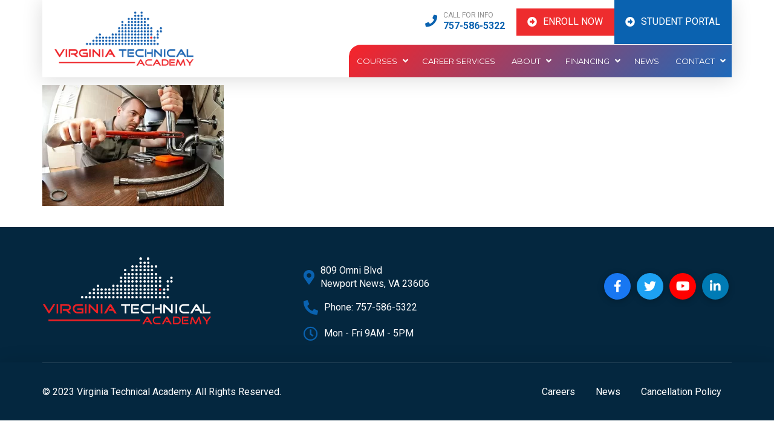

--- FILE ---
content_type: text/html; charset=UTF-8
request_url: https://vtacademy.com/closing-the-skills-gap-with-trade-school/attachment/4319/
body_size: 22870
content:
<!DOCTYPE html><html
class=no-js lang=en-US><head><style>img.lazy{min-height:1px}</style><link
href=https://vtacademy.com/wp-content/plugins/w3-total-cache/pub/js/lazyload.min.js as=script><meta
charset="UTF-8"><meta
name="viewport" content="width=device-width, initial-scale=1.0"><link
rel=pingback href=https://vtacademy.com/xmlrpc.php><meta
name='robots' content='index, follow, max-image-preview:large, max-snippet:-1, max-video-preview:-1'><style>img:is([sizes="auto" i], [sizes^="auto," i]){contain-intrinsic-size:3000px 1500px}</style><title>4319 - Virginia Technical Academy</title><link
rel=canonical href=https://vtacademy.com/closing-the-skills-gap-with-trade-school/attachment/4319/ > <script type=application/ld+json class=yoast-schema-graph>{"@context":"https://schema.org","@graph":[{"@type":"WebPage","@id":"https://vtacademy.com/closing-the-skills-gap-with-trade-school/attachment/4319/","url":"https://vtacademy.com/closing-the-skills-gap-with-trade-school/attachment/4319/","name":"4319 - Virginia Technical Academy","isPartOf":{"@id":"https://vtacademy.com/#website"},"primaryImageOfPage":{"@id":"https://vtacademy.com/closing-the-skills-gap-with-trade-school/attachment/4319/#primaryimage"},"image":{"@id":"https://vtacademy.com/closing-the-skills-gap-with-trade-school/attachment/4319/#primaryimage"},"thumbnailUrl":"https://vtacademy.com/wp-content/uploads/2020/01/4319.jpg","datePublished":"2020-01-14T16:35:28+00:00","dateModified":"2020-01-14T16:35:41+00:00","breadcrumb":{"@id":"https://vtacademy.com/closing-the-skills-gap-with-trade-school/attachment/4319/#breadcrumb"},"inLanguage":"en-US","potentialAction":[{"@type":"ReadAction","target":["https://vtacademy.com/closing-the-skills-gap-with-trade-school/attachment/4319/"]}]},{"@type":"ImageObject","inLanguage":"en-US","@id":"https://vtacademy.com/closing-the-skills-gap-with-trade-school/attachment/4319/#primaryimage","url":"https://vtacademy.com/wp-content/uploads/2020/01/4319.jpg","contentUrl":"https://vtacademy.com/wp-content/uploads/2020/01/4319.jpg","width":848,"height":565,"caption":"plumber working under sink"},{"@type":"BreadcrumbList","@id":"https://vtacademy.com/closing-the-skills-gap-with-trade-school/attachment/4319/#breadcrumb","itemListElement":[{"@type":"ListItem","position":1,"name":"Home","item":"https://vtacademy.com/"},{"@type":"ListItem","position":2,"name":"Closing The Skills Gap With Trade School","item":"https://vtacademy.com/closing-the-skills-gap-with-trade-school/"},{"@type":"ListItem","position":3,"name":"4319"}]},{"@type":"WebSite","@id":"https://vtacademy.com/#website","url":"https://vtacademy.com/","name":"Virginia Technical Academy","description":"Learn. Apply. Thrive.","publisher":{"@id":"https://vtacademy.com/#organization"},"potentialAction":[{"@type":"SearchAction","target":{"@type":"EntryPoint","urlTemplate":"https://vtacademy.com/?s={search_term_string}"},"query-input":{"@type":"PropertyValueSpecification","valueRequired":true,"valueName":"search_term_string"}}],"inLanguage":"en-US"},{"@type":"Organization","@id":"https://vtacademy.com/#organization","name":"Virginia Technical Academy","url":"https://vtacademy.com/","logo":{"@type":"ImageObject","inLanguage":"en-US","@id":"https://vtacademy.com/#/schema/logo/image/","url":"https://vtacademy.com/wp-content/uploads/2020/01/VTA-Logo.png","contentUrl":"https://vtacademy.com/wp-content/uploads/2020/01/VTA-Logo.png","width":1087,"height":426,"caption":"Virginia Technical Academy"},"image":{"@id":"https://vtacademy.com/#/schema/logo/image/"},"sameAs":["https://www.facebook.com/Virginia-Technical-Academy-355590541724121/","https://x.com/vatechacademy","https://www.linkedin.com/company/virginia-technical-academy/","https://www.youtube.com/channel/UCM2pFDON19EZsW_X93H67Tw"]}]}</script> <meta
property="og:locale" content="en_US"><meta
property="og:type" content="article"><meta
property="og:title" content="4319"><meta
property="og:description" content=""><meta
property="og:url" content="https://vtacademy.com/closing-the-skills-gap-with-trade-school/attachment/4319/"><meta
property="og:site_name" content="Virginia Technical Academy"><meta
property="og:updated_time" content="2020-01-14T11:35:41+00:00"><meta
property="article:published_time" content="2020-01-14T11:35:28+00:00"><meta
property="article:modified_time" content="2020-01-14T11:35:41+00:00"><meta
name="twitter:card" content="summary_large_image"><meta
name="twitter:title" content="4319"><meta
name="twitter:description" content=""><meta
class="flipboard-article" content=""><meta
property="og:image" content="https://vtacademy.com/wp-content/uploads/2020/01/4319.jpg"><meta
name="twitter:image" content="https://vtacademy.com/wp-content/uploads/2020/01/4319.jpg"><meta
property="og:image:width" content="848"><meta
property="og:image:height" content="565"><link
rel=alternate type=application/rss+xml title="Virginia Technical Academy &raquo; Feed" href=https://vtacademy.com/feed/ ><link
rel=alternate type=application/rss+xml title="Virginia Technical Academy &raquo; Comments Feed" href=https://vtacademy.com/comments/feed/ > <script>/*<![CDATA[*/window._wpemojiSettings = {"baseUrl":"https:\/\/s.w.org\/images\/core\/emoji\/16.0.1\/72x72\/","ext":".png","svgUrl":"https:\/\/s.w.org\/images\/core\/emoji\/16.0.1\/svg\/","svgExt":".svg","source":{"concatemoji":"https:\/\/vtacademy.com\/wp-includes\/js\/wp-emoji-release.min.js?ver=6.8.3"}};
/*! This file is auto-generated */
!function(s,n){var o,i,e;function c(e){try{var t={supportTests:e,timestamp:(new Date).valueOf()};sessionStorage.setItem(o,JSON.stringify(t))}catch(e){}}function p(e,t,n){e.clearRect(0,0,e.canvas.width,e.canvas.height),e.fillText(t,0,0);var t=new Uint32Array(e.getImageData(0,0,e.canvas.width,e.canvas.height).data),a=(e.clearRect(0,0,e.canvas.width,e.canvas.height),e.fillText(n,0,0),new Uint32Array(e.getImageData(0,0,e.canvas.width,e.canvas.height).data));return t.every(function(e,t){return e===a[t]})}function u(e,t){e.clearRect(0,0,e.canvas.width,e.canvas.height),e.fillText(t,0,0);for(var n=e.getImageData(16,16,1,1),a=0;a<n.data.length;a++)if(0!==n.data[a])return!1;return!0}function f(e,t,n,a){switch(t){case"flag":return n(e,"\ud83c\udff3\ufe0f\u200d\u26a7\ufe0f","\ud83c\udff3\ufe0f\u200b\u26a7\ufe0f")?!1:!n(e,"\ud83c\udde8\ud83c\uddf6","\ud83c\udde8\u200b\ud83c\uddf6")&&!n(e,"\ud83c\udff4\udb40\udc67\udb40\udc62\udb40\udc65\udb40\udc6e\udb40\udc67\udb40\udc7f","\ud83c\udff4\u200b\udb40\udc67\u200b\udb40\udc62\u200b\udb40\udc65\u200b\udb40\udc6e\u200b\udb40\udc67\u200b\udb40\udc7f");case"emoji":return!a(e,"\ud83e\udedf")}return!1}function g(e,t,n,a){var r="undefined"!=typeof WorkerGlobalScope&&self instanceof WorkerGlobalScope?new OffscreenCanvas(300,150):s.createElement("canvas"),o=r.getContext("2d",{willReadFrequently:!0}),i=(o.textBaseline="top",o.font="600 32px Arial",{});return e.forEach(function(e){i[e]=t(o,e,n,a)}),i}function t(e){var t=s.createElement("script");t.src=e,t.defer=!0,s.head.appendChild(t)}"undefined"!=typeof Promise&&(o="wpEmojiSettingsSupports",i=["flag","emoji"],n.supports={everything:!0,everythingExceptFlag:!0},e=new Promise(function(e){s.addEventListener("DOMContentLoaded",e,{once:!0})}),new Promise(function(t){var n=function(){try{var e=JSON.parse(sessionStorage.getItem(o));if("object"==typeof e&&"number"==typeof e.timestamp&&(new Date).valueOf()<e.timestamp+604800&&"object"==typeof e.supportTests)return e.supportTests}catch(e){}return null}();if(!n){if("undefined"!=typeof Worker&&"undefined"!=typeof OffscreenCanvas&&"undefined"!=typeof URL&&URL.createObjectURL&&"undefined"!=typeof Blob)try{var e="postMessage("+g.toString()+"("+[JSON.stringify(i),f.toString(),p.toString(),u.toString()].join(",")+"));",a=new Blob([e],{type:"text/javascript"}),r=new Worker(URL.createObjectURL(a),{name:"wpTestEmojiSupports"});return void(r.onmessage=function(e){c(n=e.data),r.terminate(),t(n)})}catch(e){}c(n=g(i,f,p,u))}t(n)}).then(function(e){for(var t in e)n.supports[t]=e[t],n.supports.everything=n.supports.everything&&n.supports[t],"flag"!==t&&(n.supports.everythingExceptFlag=n.supports.everythingExceptFlag&&n.supports[t]);n.supports.everythingExceptFlag=n.supports.everythingExceptFlag&&!n.supports.flag,n.DOMReady=!1,n.readyCallback=function(){n.DOMReady=!0}}).then(function(){return e}).then(function(){var e;n.supports.everything||(n.readyCallback(),(e=n.source||{}).concatemoji?t(e.concatemoji):e.wpemoji&&e.twemoji&&(t(e.twemoji),t(e.wpemoji)))}))}((window,document),window._wpemojiSettings);/*]]>*/</script> <link
rel=stylesheet id=gs-swiper-css href='https://vtacademy.com/wp-content/plugins/gs-logo-slider/assets/libs/swiper-js/swiper.min.css?ver=3.7.7' type=text/css media=all><link
rel=stylesheet id=gs-tippyjs-css href='https://vtacademy.com/wp-content/plugins/gs-logo-slider/assets/libs/tippyjs/tippy.css?ver=3.7.7' type=text/css media=all><link
rel=stylesheet id=gs-logo-public-css href='https://vtacademy.com/wp-content/plugins/gs-logo-slider/assets/css/gs-logo.min.css?ver=3.7.7' type=text/css media=all><style id=wp-emoji-styles-inline-css>img.wp-smiley,img.emoji{display:inline !important;border:none !important;box-shadow:none !important;height:1em !important;width:1em !important;margin:0
0.07em !important;vertical-align:-0.1em !important;background:none !important;padding:0
!important}</style><link
rel=stylesheet id=wp-block-library-css href='https://vtacademy.com/wp-includes/css/dist/block-library/style.min.css?ver=6.8.3' type=text/css media=all><style id=wp-block-library-theme-inline-css>.wp-block-audio :where(figcaption){color:#555;font-size:13px;text-align:center}.is-dark-theme .wp-block-audio :where(figcaption){color:#ffffffa6}.wp-block-audio{margin:0
0 1em}.wp-block-code{border:1px
solid #ccc;border-radius:4px;font-family:Menlo,Consolas,monaco,monospace;padding:.8em 1em}.wp-block-embed :where(figcaption){color:#555;font-size:13px;text-align:center}.is-dark-theme .wp-block-embed :where(figcaption){color:#ffffffa6}.wp-block-embed{margin:0
0 1em}.blocks-gallery-caption{color:#555;font-size:13px;text-align:center}.is-dark-theme .blocks-gallery-caption{color:#ffffffa6}:root :where(.wp-block-image figcaption){color:#555;font-size:13px;text-align:center}.is-dark-theme :root :where(.wp-block-image figcaption){color:#ffffffa6}.wp-block-image{margin:0
0 1em}.wp-block-pullquote{border-bottom:4px solid;border-top:4px solid;color:currentColor;margin-bottom:1.75em}.wp-block-pullquote cite,.wp-block-pullquote footer,.wp-block-pullquote__citation{color:currentColor;font-size:.8125em;font-style:normal;text-transform:uppercase}.wp-block-quote{border-left:.25em solid;margin:0
0 1.75em;padding-left:1em}.wp-block-quote cite,.wp-block-quote
footer{color:currentColor;font-size:.8125em;font-style:normal;position:relative}.wp-block-quote:where(.has-text-align-right){border-left:none;border-right:.25em solid;padding-left:0;padding-right:1em}.wp-block-quote:where(.has-text-align-center){border:none;padding-left:0}.wp-block-quote.is-large,.wp-block-quote.is-style-large,.wp-block-quote:where(.is-style-plain){border:none}.wp-block-search .wp-block-search__label{font-weight:700}.wp-block-search__button{border:1px
solid #ccc;padding:.375em .625em}:where(.wp-block-group.has-background){padding:1.25em 2.375em}.wp-block-separator.has-css-opacity{opacity:.4}.wp-block-separator{border:none;border-bottom:2px solid;margin-left:auto;margin-right:auto}.wp-block-separator.has-alpha-channel-opacity{opacity:1}.wp-block-separator:not(.is-style-wide):not(.is-style-dots){width:100px}.wp-block-separator.has-background:not(.is-style-dots){border-bottom:none;height:1px}.wp-block-separator.has-background:not(.is-style-wide):not(.is-style-dots){height:2px}.wp-block-table{margin:0
0 1em}.wp-block-table td,.wp-block-table
th{word-break:normal}.wp-block-table :where(figcaption){color:#555;font-size:13px;text-align:center}.is-dark-theme .wp-block-table :where(figcaption){color:#ffffffa6}.wp-block-video :where(figcaption){color:#555;font-size:13px;text-align:center}.is-dark-theme .wp-block-video :where(figcaption){color:#ffffffa6}.wp-block-video{margin:0
0 1em}:root :where(.wp-block-template-part.has-background){margin-bottom:0;margin-top:0;padding:1.25em 2.375em}</style><style id=classic-theme-styles-inline-css>/*! This file is auto-generated */
.wp-block-button__link{color:#fff;background-color:#32373c;border-radius:9999px;box-shadow:none;text-decoration:none;padding:calc(.667em + 2px) calc(1.333em + 2px);font-size:1.125em}.wp-block-file__button{background:#32373c;color:#fff;text-decoration:none}</style><style id=global-styles-inline-css>/*<![CDATA[*/:root{--wp--preset--aspect-ratio--square:1;--wp--preset--aspect-ratio--4-3:4/3;--wp--preset--aspect-ratio--3-4:3/4;--wp--preset--aspect-ratio--3-2:3/2;--wp--preset--aspect-ratio--2-3:2/3;--wp--preset--aspect-ratio--16-9:16/9;--wp--preset--aspect-ratio--9-16:9/16;--wp--preset--color--black:#000;--wp--preset--color--cyan-bluish-gray:#abb8c3;--wp--preset--color--white:#fff;--wp--preset--color--pale-pink:#f78da7;--wp--preset--color--vivid-red:#cf2e2e;--wp--preset--color--luminous-vivid-orange:#ff6900;--wp--preset--color--luminous-vivid-amber:#fcb900;--wp--preset--color--light-green-cyan:#7bdcb5;--wp--preset--color--vivid-green-cyan:#00d084;--wp--preset--color--pale-cyan-blue:#8ed1fc;--wp--preset--color--vivid-cyan-blue:#0693e3;--wp--preset--color--vivid-purple:#9b51e0;--wp--preset--gradient--vivid-cyan-blue-to-vivid-purple:linear-gradient(135deg,rgba(6,147,227,1) 0%,rgb(155,81,224) 100%);--wp--preset--gradient--light-green-cyan-to-vivid-green-cyan:linear-gradient(135deg,rgb(122,220,180) 0%,rgb(0,208,130) 100%);--wp--preset--gradient--luminous-vivid-amber-to-luminous-vivid-orange:linear-gradient(135deg,rgba(252,185,0,1) 0%,rgba(255,105,0,1) 100%);--wp--preset--gradient--luminous-vivid-orange-to-vivid-red:linear-gradient(135deg,rgba(255,105,0,1) 0%,rgb(207,46,46) 100%);--wp--preset--gradient--very-light-gray-to-cyan-bluish-gray:linear-gradient(135deg,rgb(238,238,238) 0%,rgb(169,184,195) 100%);--wp--preset--gradient--cool-to-warm-spectrum:linear-gradient(135deg,rgb(74,234,220) 0%,rgb(151,120,209) 20%,rgb(207,42,186) 40%,rgb(238,44,130) 60%,rgb(251,105,98) 80%,rgb(254,248,76) 100%);--wp--preset--gradient--blush-light-purple:linear-gradient(135deg,rgb(255,206,236) 0%,rgb(152,150,240) 100%);--wp--preset--gradient--blush-bordeaux:linear-gradient(135deg,rgb(254,205,165) 0%,rgb(254,45,45) 50%,rgb(107,0,62) 100%);--wp--preset--gradient--luminous-dusk:linear-gradient(135deg,rgb(255,203,112) 0%,rgb(199,81,192) 50%,rgb(65,88,208) 100%);--wp--preset--gradient--pale-ocean:linear-gradient(135deg,rgb(255,245,203) 0%,rgb(182,227,212) 50%,rgb(51,167,181) 100%);--wp--preset--gradient--electric-grass:linear-gradient(135deg,rgb(202,248,128) 0%,rgb(113,206,126) 100%);--wp--preset--gradient--midnight:linear-gradient(135deg,rgb(2,3,129) 0%,rgb(40,116,252) 100%);--wp--preset--font-size--small:13px;--wp--preset--font-size--medium:20px;--wp--preset--font-size--large:36px;--wp--preset--font-size--x-large:42px;--wp--preset--spacing--20:0.44rem;--wp--preset--spacing--30:0.67rem;--wp--preset--spacing--40:1rem;--wp--preset--spacing--50:1.5rem;--wp--preset--spacing--60:2.25rem;--wp--preset--spacing--70:3.38rem;--wp--preset--spacing--80:5.06rem;--wp--preset--shadow--natural:6px 6px 9px rgba(0, 0, 0, 0.2);--wp--preset--shadow--deep:12px 12px 50px rgba(0, 0, 0, 0.4);--wp--preset--shadow--sharp:6px 6px 0px rgba(0, 0, 0, 0.2);--wp--preset--shadow--outlined:6px 6px 0px -3px rgba(255, 255, 255, 1), 6px 6px rgba(0, 0, 0, 1);--wp--preset--shadow--crisp:6px 6px 0px rgba(0, 0, 0, 1)}:where(.is-layout-flex){gap:0.5em}:where(.is-layout-grid){gap:0.5em}body .is-layout-flex{display:flex}.is-layout-flex{flex-wrap:wrap;align-items:center}.is-layout-flex>:is(*,div){margin:0}body .is-layout-grid{display:grid}.is-layout-grid>:is(*,div){margin:0}:where(.wp-block-columns.is-layout-flex){gap:2em}:where(.wp-block-columns.is-layout-grid){gap:2em}:where(.wp-block-post-template.is-layout-flex){gap:1.25em}:where(.wp-block-post-template.is-layout-grid){gap:1.25em}.has-black-color{color:var(--wp--preset--color--black) !important}.has-cyan-bluish-gray-color{color:var(--wp--preset--color--cyan-bluish-gray) !important}.has-white-color{color:var(--wp--preset--color--white) !important}.has-pale-pink-color{color:var(--wp--preset--color--pale-pink) !important}.has-vivid-red-color{color:var(--wp--preset--color--vivid-red) !important}.has-luminous-vivid-orange-color{color:var(--wp--preset--color--luminous-vivid-orange) !important}.has-luminous-vivid-amber-color{color:var(--wp--preset--color--luminous-vivid-amber) !important}.has-light-green-cyan-color{color:var(--wp--preset--color--light-green-cyan) !important}.has-vivid-green-cyan-color{color:var(--wp--preset--color--vivid-green-cyan) !important}.has-pale-cyan-blue-color{color:var(--wp--preset--color--pale-cyan-blue) !important}.has-vivid-cyan-blue-color{color:var(--wp--preset--color--vivid-cyan-blue) !important}.has-vivid-purple-color{color:var(--wp--preset--color--vivid-purple) !important}.has-black-background-color{background-color:var(--wp--preset--color--black) !important}.has-cyan-bluish-gray-background-color{background-color:var(--wp--preset--color--cyan-bluish-gray) !important}.has-white-background-color{background-color:var(--wp--preset--color--white) !important}.has-pale-pink-background-color{background-color:var(--wp--preset--color--pale-pink) !important}.has-vivid-red-background-color{background-color:var(--wp--preset--color--vivid-red) !important}.has-luminous-vivid-orange-background-color{background-color:var(--wp--preset--color--luminous-vivid-orange) !important}.has-luminous-vivid-amber-background-color{background-color:var(--wp--preset--color--luminous-vivid-amber) !important}.has-light-green-cyan-background-color{background-color:var(--wp--preset--color--light-green-cyan) !important}.has-vivid-green-cyan-background-color{background-color:var(--wp--preset--color--vivid-green-cyan) !important}.has-pale-cyan-blue-background-color{background-color:var(--wp--preset--color--pale-cyan-blue) !important}.has-vivid-cyan-blue-background-color{background-color:var(--wp--preset--color--vivid-cyan-blue) !important}.has-vivid-purple-background-color{background-color:var(--wp--preset--color--vivid-purple) !important}.has-black-border-color{border-color:var(--wp--preset--color--black) !important}.has-cyan-bluish-gray-border-color{border-color:var(--wp--preset--color--cyan-bluish-gray) !important}.has-white-border-color{border-color:var(--wp--preset--color--white) !important}.has-pale-pink-border-color{border-color:var(--wp--preset--color--pale-pink) !important}.has-vivid-red-border-color{border-color:var(--wp--preset--color--vivid-red) !important}.has-luminous-vivid-orange-border-color{border-color:var(--wp--preset--color--luminous-vivid-orange) !important}.has-luminous-vivid-amber-border-color{border-color:var(--wp--preset--color--luminous-vivid-amber) !important}.has-light-green-cyan-border-color{border-color:var(--wp--preset--color--light-green-cyan) !important}.has-vivid-green-cyan-border-color{border-color:var(--wp--preset--color--vivid-green-cyan) !important}.has-pale-cyan-blue-border-color{border-color:var(--wp--preset--color--pale-cyan-blue) !important}.has-vivid-cyan-blue-border-color{border-color:var(--wp--preset--color--vivid-cyan-blue) !important}.has-vivid-purple-border-color{border-color:var(--wp--preset--color--vivid-purple) !important}.has-vivid-cyan-blue-to-vivid-purple-gradient-background{background:var(--wp--preset--gradient--vivid-cyan-blue-to-vivid-purple) !important}.has-light-green-cyan-to-vivid-green-cyan-gradient-background{background:var(--wp--preset--gradient--light-green-cyan-to-vivid-green-cyan) !important}.has-luminous-vivid-amber-to-luminous-vivid-orange-gradient-background{background:var(--wp--preset--gradient--luminous-vivid-amber-to-luminous-vivid-orange) !important}.has-luminous-vivid-orange-to-vivid-red-gradient-background{background:var(--wp--preset--gradient--luminous-vivid-orange-to-vivid-red) !important}.has-very-light-gray-to-cyan-bluish-gray-gradient-background{background:var(--wp--preset--gradient--very-light-gray-to-cyan-bluish-gray) !important}.has-cool-to-warm-spectrum-gradient-background{background:var(--wp--preset--gradient--cool-to-warm-spectrum) !important}.has-blush-light-purple-gradient-background{background:var(--wp--preset--gradient--blush-light-purple) !important}.has-blush-bordeaux-gradient-background{background:var(--wp--preset--gradient--blush-bordeaux) !important}.has-luminous-dusk-gradient-background{background:var(--wp--preset--gradient--luminous-dusk) !important}.has-pale-ocean-gradient-background{background:var(--wp--preset--gradient--pale-ocean) !important}.has-electric-grass-gradient-background{background:var(--wp--preset--gradient--electric-grass) !important}.has-midnight-gradient-background{background:var(--wp--preset--gradient--midnight) !important}.has-small-font-size{font-size:var(--wp--preset--font-size--small) !important}.has-medium-font-size{font-size:var(--wp--preset--font-size--medium) !important}.has-large-font-size{font-size:var(--wp--preset--font-size--large) !important}.has-x-large-font-size{font-size:var(--wp--preset--font-size--x-large) !important}:where(.wp-block-post-template.is-layout-flex){gap:1.25em}:where(.wp-block-post-template.is-layout-grid){gap:1.25em}:where(.wp-block-columns.is-layout-flex){gap:2em}:where(.wp-block-columns.is-layout-grid){gap:2em}:root :where(.wp-block-pullquote){font-size:1.5em;line-height:1.6}/*]]>*/</style><link
rel=stylesheet id=dashicons-css href='https://vtacademy.com/wp-includes/css/dashicons.min.css?ver=6.8.3' type=text/css media=all><link
rel=stylesheet id=admin-bar-css href='https://vtacademy.com/wp-includes/css/admin-bar.min.css?ver=6.8.3' type=text/css media=all><style id=admin-bar-inline-css>#p404RedirectChart .canvasjs-chart-credit{display:none !important}#p404RedirectChart
canvas{border-radius:6px}.p404-redirect-adminbar-weekly-title{font-weight:bold;font-size:14px;color:#fff;margin-bottom:6px}#wpadminbar #wp-admin-bar-p404_free_top_button .ab-icon:before{content:"\f103";color:#dc3545;top:3px}#wp-admin-bar-p404_free_top_button .ab-item{min-width:80px !important;padding:0px
!important}.p404-redirect-adminbar-dropdown-wrap{min-width:0;padding:0;position:static !important}#wpadminbar #wp-admin-bar-p404_free_top_button_dropdown{position:static !important}#wpadminbar #wp-admin-bar-p404_free_top_button_dropdown .ab-item{padding:0
!important;margin:0
!important}.p404-redirect-dropdown-container{min-width:340px;padding:18px
18px 12px 18px;background:#23282d !important;color:#fff;border-radius:12px;box-shadow:0 8px 32px rgba(0,0,0,0.25);margin-top:10px;position:relative !important;z-index:999999 !important;display:block !important;border:1px
solid #444}#wpadminbar #wp-admin-bar-p404_free_top_button .p404-redirect-dropdown-container{display:none !important}#wpadminbar #wp-admin-bar-p404_free_top_button:hover .p404-redirect-dropdown-container{display:block !important}#wpadminbar #wp-admin-bar-p404_free_top_button:hover #wp-admin-bar-p404_free_top_button_dropdown .p404-redirect-dropdown-container{display:block !important}.p404-redirect-card{background:#2c3338;border-radius:8px;padding:18px
18px 12px 18px;box-shadow:0 2px 8px rgba(0,0,0,0.07);display:flex;flex-direction:column;align-items:flex-start;border:1px
solid #444}.p404-redirect-btn{display:inline-block;background:#dc3545;color:#fff !important;font-weight:bold;padding:5px
22px;border-radius:8px;text-decoration:none;font-size:17px;transition:background 0.2s, box-shadow 0.2s;margin-top:8px;box-shadow:0 2px 8px rgba(220,53,69,0.15);text-align:center;line-height:1.6}.p404-redirect-btn:hover{background:#c82333;color:#fff !important;box-shadow:0 4px 16px rgba(220,53,69,0.25)}#wpadminbar .ab-top-menu > li:hover > .ab-item,
#wpadminbar .ab-top-menu>li.hover>.ab-item{z-index:auto}#wpadminbar #wp-admin-bar-p404_free_top_button:hover>.ab-item{z-index:999998 !important}</style><link
rel=stylesheet id=x-stack-css href='https://vtacademy.com/wp-content/themes/pro/framework/dist/css/site/stacks/ethos.css?ver=6.3.9' type=text/css media=all><link
rel=stylesheet id=dpsp-frontend-style-pro-css href='https://vtacademy.com/wp-content/plugins/social-pug/assets/dist/style-frontend-pro.css?ver=1.35.1' type=text/css media=all><style id=dpsp-frontend-style-pro-inline-css>@media screen and ( max-width : 720px ){.dpsp-content-wrapper.dpsp-hide-on-mobile,.dpsp-share-text.dpsp-hide-on-mobile{display:none}.dpsp-has-spacing .dpsp-networks-btns-wrapper
li{margin:0
2% 10px 0}.dpsp-network-btn.dpsp-has-label:not(.dpsp-has-count){max-height:40px;padding:0;justify-content:center}.dpsp-content-wrapper.dpsp-size-small .dpsp-network-btn.dpsp-has-label:not(.dpsp-has-count){max-height:32px}.dpsp-content-wrapper.dpsp-size-large .dpsp-network-btn.dpsp-has-label:not(.dpsp-has-count){max-height:46px}}</style><link
rel=stylesheet id=tablepress-default-css href='https://vtacademy.com/wp-content/tablepress-combined.min.css?ver=76' type=text/css media=all><link
rel=stylesheet id=the-grid-css href='https://vtacademy.com/wp-content/plugins/the-grid/frontend/assets/css/the-grid.min.css?ver=2.7.3' type=text/css media=all><style id=the-grid-inline-css>.tolb-holder{background:rgba(0,0,0,0.8)}.tolb-holder .tolb-close,.tolb-holder .tolb-title,.tolb-holder .tolb-counter,.tolb-holder .tolb-next i,.tolb-holder .tolb-prev
i{color:#fff}.tolb-holder .tolb-load{border-color:rgba(255,255,255,0.2);border-left:3px solid #fff}.to-heart-icon,.to-heart-icon svg,.to-post-like,.to-post-like .to-like-count{position:relative;display:inline-block}.to-post-like{width:auto;cursor:pointer;font-weight:400}.to-heart-icon{float:left;margin:0
4px 0 0}.to-heart-icon
svg{overflow:visible;width:15px;height:14px}.to-heart-icon
g{-webkit-transform:scale(1);transform:scale(1)}.to-heart-icon
path{-webkit-transform:scale(1);transform:scale(1);transition:fill .4s ease,stroke .4s ease}.no-liked .to-heart-icon
path{fill:#999;stroke:#999}.empty-heart .to-heart-icon
path{fill:transparent!important;stroke:#999}.liked .to-heart-icon path,.to-heart-icon svg:hover
path{fill:#ff6863!important;stroke:#ff6863!important}@keyframes
heartBeat{0%{transform:scale(1)}20%{transform:scale(.8)}30%{transform:scale(.95)}45%{transform:scale(.75)}50%{transform:scale(.85)}100%{transform:scale(.9)}}@-webkit-keyframes
heartBeat{0%,100%,50%{-webkit-transform:scale(1)}20%{-webkit-transform:scale(.8)}30%{-webkit-transform:scale(.95)}45%{-webkit-transform:scale(.75)}}.heart-pulse
g{-webkit-animation-name:heartBeat;animation-name:heartBeat;-webkit-animation-duration:1s;animation-duration:1s;-webkit-animation-iteration-count:infinite;animation-iteration-count:infinite;-webkit-transform-origin:50% 50%;transform-origin:50% 50%}.to-post-like
a{color:inherit!important;fill:inherit!important;stroke:inherit!important}</style><style id=cs-inline-css>@media (min-width:1200px){.x-hide-xl{display:none !important}}@media (min-width:979px) and (max-width:1199.98px){.x-hide-lg{display:none !important}}@media (min-width:767px) and (max-width:978.98px){.x-hide-md{display:none !important}}@media (min-width:480px) and (max-width:766.98px){.x-hide-sm{display:none !important}}@media (max-width:479.98px){.x-hide-xs{display:none !important}}a,h1 a:hover,h2 a:hover,h3 a:hover,h4 a:hover,h5 a:hover,h6 a:hover,.x-breadcrumb-wrap a:hover,.x-comment-author a:hover,.x-comment-time:hover,.p-meta > span > a:hover,.format-link .link a:hover,.x-main .widget ul li a:hover,.x-main .widget ol li a:hover,.x-main .widget_tag_cloud .tagcloud a:hover,.x-sidebar .widget ul li a:hover,.x-sidebar .widget ol li a:hover,.x-sidebar .widget_tag_cloud .tagcloud a:hover,.x-portfolio .entry-extra .x-ul-tags li a:hover{color:rgb(238,44,46)}a:hover{color:rgb(10,98,176)}a.x-img-thumbnail:hover{border-color:rgb(238,44,46)}.x-main{width:74%}.x-sidebar{width:calc( 100% - 74%)}.x-post-slider-archive-active .x-container.main:not(.x-row):not(.x-grid):before{top:0}.x-content-sidebar-active .x-container.main:not(.x-row):not(.x-grid):before{right:calc( 100% - 74%)}.x-sidebar-content-active .x-container.main:not(.x-row):not(.x-grid):before{left:calc( 100% - 74%)}.x-full-width-active .x-container.main:not(.x-row):not(.x-grid):before{left:-5000em}.h-landmark,.x-main .h-widget,.x-main .h-widget a.rsswidget,.x-main .h-widget a.rsswidget:hover,.x-main .widget.widget_pages .current_page_item a,.x-main .widget.widget_nav_menu .current-menu-item a,.x-main .widget.widget_pages .current_page_item a:hover,.x-main .widget.widget_nav_menu .current-menu-item a:hover,.x-sidebar .h-widget,.x-sidebar .h-widget a.rsswidget,.x-sidebar .h-widget a.rsswidget:hover,.x-sidebar .widget.widget_pages .current_page_item a,.x-sidebar .widget.widget_nav_menu .current-menu-item a,.x-sidebar .widget.widget_pages .current_page_item a:hover,.x-sidebar .widget.widget_nav_menu .current-menu-item a:hover{color:#333}.x-main .widget,.x-main .widget a,.x-main .widget ul li a,.x-main .widget ol li a,.x-main .widget_tag_cloud .tagcloud a,.x-main .widget_product_tag_cloud .tagcloud a,.x-main .widget a:hover,.x-main .widget ul li a:hover,.x-main .widget ol li a:hover,.x-main .widget_tag_cloud .tagcloud a:hover,.x-main .widget_product_tag_cloud .tagcloud a:hover,.x-main .widget_shopping_cart .buttons .button,.x-main .widget_price_filter .price_slider_amount .button,.x-sidebar .widget,.x-sidebar .widget a,.x-sidebar .widget ul li a,.x-sidebar .widget ol li a,.x-sidebar .widget_tag_cloud .tagcloud a,.x-sidebar .widget_product_tag_cloud .tagcloud a,.x-sidebar .widget a:hover,.x-sidebar .widget ul li a:hover,.x-sidebar .widget ol li a:hover,.x-sidebar .widget_tag_cloud .tagcloud a:hover,.x-sidebar .widget_product_tag_cloud .tagcloud a:hover,.x-sidebar .widget_shopping_cart .buttons .button,.x-sidebar .widget_price_filter .price_slider_amount
.button{color:#707070}.x-main .h-widget,.x-main .widget.widget_pages .current_page_item,.x-main .widget.widget_nav_menu .current-menu-item,.x-sidebar .h-widget,.x-sidebar .widget.widget_pages .current_page_item,.x-sidebar .widget.widget_nav_menu .current-menu-item{border-color:#333}.x-post-slider{height:400px}.archive .x-post-slider{height:400px}.x-post-slider .x-post-slider-entry{padding-bottom:400px}.archive .x-post-slider .x-post-slider-entry{padding-bottom:400px}.format-link .link a,.x-portfolio .entry-extra .x-ul-tags li
a{color:rgb(0,0,0)}.p-meta > span > a,.x-nav-articles a,.entry-top-navigation .entry-parent,.option-set .x-index-filters,.option-set .x-portfolio-filters,.option-set .x-index-filters-menu >li >a:hover,.option-set .x-index-filters-menu >li >a.selected,.option-set .x-portfolio-filters-menu > li > a:hover,.option-set .x-portfolio-filters-menu>li>a.selected{color:rgb(4,39,63)}.x-nav-articles a,.entry-top-navigation .entry-parent,.option-set .x-index-filters,.option-set .x-portfolio-filters,.option-set .x-index-filters i,.option-set .x-portfolio-filters
i{border-color:rgb(4,39,63)}.x-nav-articles a:hover,.entry-top-navigation .entry-parent:hover,.option-set .x-index-filters:hover i,.option-set .x-portfolio-filters:hover
i{background-color:rgb(4,39,63)}@media (max-width:978.98px){.x-content-sidebar-active .x-container.main:not(.x-row):not(.x-grid):before,.x-sidebar-content-active .x-container.main:not(.x-row):not(.x-grid):before{left:-5000em}body .x-main .widget,body .x-main .widget a,body .x-main .widget a:hover,body .x-main .widget ul li a,body .x-main .widget ol li a,body .x-main .widget ul li a:hover,body .x-main .widget ol li a:hover,body .x-sidebar .widget,body .x-sidebar .widget a,body .x-sidebar .widget a:hover,body .x-sidebar .widget ul li a,body .x-sidebar .widget ol li a,body .x-sidebar .widget ul li a:hover,body .x-sidebar .widget ol li a:hover{color:rgb(0,0,0)}body .x-main .h-widget,body .x-main .widget.widget_pages .current_page_item a,body .x-main .widget.widget_nav_menu .current-menu-item a,body .x-main .widget.widget_pages .current_page_item a:hover,body .x-main .widget.widget_nav_menu .current-menu-item a:hover,body .x-sidebar .h-widget,body .x-sidebar .widget.widget_pages .current_page_item a,body .x-sidebar .widget.widget_nav_menu .current-menu-item a,body .x-sidebar .widget.widget_pages .current_page_item a:hover,body .x-sidebar .widget.widget_nav_menu .current-menu-item a:hover{color:rgb(4,39,63)}body .x-main .h-widget,body .x-main .widget.widget_pages .current_page_item,body .x-main .widget.widget_nav_menu .current-menu-item,body .x-sidebar .h-widget,body .x-sidebar .widget.widget_pages .current_page_item,body .x-sidebar .widget.widget_nav_menu .current-menu-item{border-color:rgb(4,39,63)}}@media (max-width:766.98px){.x-post-slider,.archive .x-post-slider{height:auto !important}.x-post-slider .x-post-slider-entry,.archive .x-post-slider .x-post-slider-entry{padding-bottom:65% !important}}html{font-size:15px}@media (min-width:479px){html{font-size:15px}}@media (min-width:766px){html{font-size:15px}}@media (min-width:978px){html{font-size:15px}}@media (min-width:1199px){html{font-size:15px}}body{font-style:normal;font-weight:400;color:rgb(0,0,0);background-color:rgb(255,255,255)}.w-b{font-weight:400 !important}h1,h2,h3,h4,h5,h6,.h1,.h2,.h3,.h4,.h5,.h6{font-family:"Roboto Slab",serif;font-style:normal;font-weight:100}h1,.h1{letter-spacing:-0.035em}h2,.h2{letter-spacing:-0.035em}h3,.h3{letter-spacing:-0.035em}h4,.h4{letter-spacing:-0.035em}h5,.h5{letter-spacing:-0.035em}h6,.h6{letter-spacing:-0.035em}.w-h{font-weight:100 !important}.x-container.width{width:90%}.x-container.max{max-width:1140px}.x-bar-content.x-container.width{flex-basis:90%}.x-main.full{float:none;display:block;width:auto}@media (max-width:978.98px){.x-main.full,.x-main.left,.x-main.right,.x-sidebar.left,.x-sidebar.right{float:none;display:block;width:auto !important}}.entry-header,.entry-content{font-size:1rem}body,input,button,select,textarea{font-family:"Roboto",sans-serif}h1,h2,h3,h4,h5,h6,.h1,.h2,.h3,.h4,.h5,.h6,h1 a,h2 a,h3 a,h4 a,h5 a,h6 a,.h1 a,.h2 a,.h3 a,.h4 a,.h5 a,.h6 a,blockquote{color:rgb(4,39,63)}.cfc-h-tx{color:rgb(4,39,63) !important}.cfc-h-bd{border-color:rgb(4,39,63) !important}.cfc-h-bg{background-color:rgb(4,39,63) !important}.cfc-b-tx{color:rgb(0,0,0) !important}.cfc-b-bd{border-color:rgb(0,0,0) !important}.cfc-b-bg{background-color:rgb(0,0,0) !important}.x-btn,.button,[type="submit"]{color:#fff;border-color:rgb(238,44,46);background-color:rgb(238,44,46);text-shadow:0 0.075em 0.075em rgba(0,0,0,0.5)}.x-btn:hover,.button:hover,[type="submit"]:hover{color:#fff;border-color:rgb(10,98,176);background-color:rgb(10,98,176);text-shadow:0 0.075em 0.075em rgba(0,0,0,0.5)}.x-btn.x-btn-real,.x-btn.x-btn-real:hover{margin-bottom:0.25em;text-shadow:0 0.075em 0.075em rgba(0,0,0,0.65)}.x-btn.x-btn-real{box-shadow:0 0.25em 0 0 #141516,0 4px 9px rgba(0,0,0,0.75)}.x-btn.x-btn-real:hover{box-shadow:0 0.25em 0 0 #000000,0 4px 9px rgba(0,0,0,0.75)}.x-btn.x-btn-flat,.x-btn.x-btn-flat:hover{margin-bottom:0;text-shadow:0 0.075em 0.075em rgba(0,0,0,0.65);box-shadow:none}.x-btn.x-btn-transparent,.x-btn.x-btn-transparent:hover{margin-bottom:0;border-width:3px;text-shadow:none;text-transform:uppercase;background-color:transparent;box-shadow:none}body .gform_wrapper
.gfield_required{color:rgb(238,44,46)}body .gform_wrapper h2.gsection_title,body .gform_wrapper h3.gform_title,body .gform_wrapper .top_label .gfield_label,body .gform_wrapper .left_label .gfield_label,body .gform_wrapper .right_label
.gfield_label{font-weight:100}body .gform_wrapper
h2.gsection_title{letter-spacing:-0.035em!important}body .gform_wrapper
h3.gform_title{letter-spacing:-0.035em!important}body .gform_wrapper .top_label .gfield_label,body .gform_wrapper .left_label .gfield_label,body .gform_wrapper .right_label
.gfield_label{color:rgb(4,39,63)}body .gform_wrapper
.validation_message{font-weight:400}.bg .mejs-container,.x-video .mejs-container{position:unset !important}@font-face{font-family:'FontAwesomePro';font-style:normal;font-weight:900;font-display:block;src:url('https://vtacademy.com/wp-content/themes/pro/cornerstone/assets/fonts/fa-solid-900.woff2') format('woff2'),url('https://vtacademy.com/wp-content/themes/pro/cornerstone/assets/fonts/fa-solid-900.woff') format('woff'),url('https://vtacademy.com/wp-content/themes/pro/cornerstone/assets/fonts/fa-solid-900.ttf') format('truetype')}[data-x-fa-pro-icon]{font-family:"FontAwesomePro" !important}[data-x-fa-pro-icon]:before{content:attr(data-x-fa-pro-icon)}[data-x-icon],[data-x-icon-o],[data-x-icon-l],[data-x-icon-s],[data-x-icon-b],[data-x-fa-pro-icon],[class*="cs-fa-"]{display:inline-block;font-style:normal;font-weight:400;text-decoration:inherit;text-rendering:auto;-webkit-font-smoothing:antialiased;-moz-osx-font-smoothing:grayscale}[data-x-icon].left,[data-x-icon-o].left,[data-x-icon-l].left,[data-x-icon-s].left,[data-x-icon-b].left,[data-x-fa-pro-icon].left,[class*="cs-fa-"].left{margin-right:0.5em}[data-x-icon].right,[data-x-icon-o].right,[data-x-icon-l].right,[data-x-icon-s].right,[data-x-icon-b].right,[data-x-fa-pro-icon].right,[class*="cs-fa-"].right{margin-left:0.5em}[data-x-icon]:before,[data-x-icon-o]:before,[data-x-icon-l]:before,[data-x-icon-s]:before,[data-x-icon-b]:before,[data-x-fa-pro-icon]:before,[class*="cs-fa-"]:before{line-height:1}@font-face{font-family:'FontAwesome';font-style:normal;font-weight:900;font-display:block;src:url('https://vtacademy.com/wp-content/themes/pro/cornerstone/assets/fonts/fa-solid-900.woff2') format('woff2'),url('https://vtacademy.com/wp-content/themes/pro/cornerstone/assets/fonts/fa-solid-900.woff') format('woff'),url('https://vtacademy.com/wp-content/themes/pro/cornerstone/assets/fonts/fa-solid-900.ttf') format('truetype')}[data-x-icon],[data-x-icon-s],[data-x-icon][class*="cs-fa-"]{font-family:"FontAwesome" !important;font-weight:900}[data-x-icon]:before,[data-x-icon][class*="cs-fa-"]:before{content:attr(data-x-icon)}[data-x-icon-s]:before{content:attr(data-x-icon-s)}@font-face{font-family:'FontAwesomeRegular';font-style:normal;font-weight:400;font-display:block;src:url('https://vtacademy.com/wp-content/themes/pro/cornerstone/assets/fonts/fa-regular-400.woff2') format('woff2'),url('https://vtacademy.com/wp-content/themes/pro/cornerstone/assets/fonts/fa-regular-400.woff') format('woff'),url('https://vtacademy.com/wp-content/themes/pro/cornerstone/assets/fonts/fa-regular-400.ttf') format('truetype')}@font-face{font-family:'FontAwesomePro';font-style:normal;font-weight:400;font-display:block;src:url('https://vtacademy.com/wp-content/themes/pro/cornerstone/assets/fonts/fa-regular-400.woff2') format('woff2'),url('https://vtacademy.com/wp-content/themes/pro/cornerstone/assets/fonts/fa-regular-400.woff') format('woff'),url('https://vtacademy.com/wp-content/themes/pro/cornerstone/assets/fonts/fa-regular-400.ttf') format('truetype')}[data-x-icon-o]{font-family:"FontAwesomeRegular" !important}[data-x-icon-o]:before{content:attr(data-x-icon-o)}@font-face{font-family:'FontAwesomeLight';font-style:normal;font-weight:300;font-display:block;src:url('https://vtacademy.com/wp-content/themes/pro/cornerstone/assets/fonts/fa-light-300.woff2') format('woff2'),url('https://vtacademy.com/wp-content/themes/pro/cornerstone/assets/fonts/fa-light-300.woff') format('woff'),url('https://vtacademy.com/wp-content/themes/pro/cornerstone/assets/fonts/fa-light-300.ttf') format('truetype')}@font-face{font-family:'FontAwesomePro';font-style:normal;font-weight:300;font-display:block;src:url('https://vtacademy.com/wp-content/themes/pro/cornerstone/assets/fonts/fa-light-300.woff2') format('woff2'),url('https://vtacademy.com/wp-content/themes/pro/cornerstone/assets/fonts/fa-light-300.woff') format('woff'),url('https://vtacademy.com/wp-content/themes/pro/cornerstone/assets/fonts/fa-light-300.ttf') format('truetype')}[data-x-icon-l]{font-family:"FontAwesomeLight" !important;font-weight:300}[data-x-icon-l]:before{content:attr(data-x-icon-l)}@font-face{font-family:'FontAwesomeBrands';font-style:normal;font-weight:normal;font-display:block;src:url('https://vtacademy.com/wp-content/themes/pro/cornerstone/assets/fonts/fa-brands-400.woff2') format('woff2'),url('https://vtacademy.com/wp-content/themes/pro/cornerstone/assets/fonts/fa-brands-400.woff') format('woff'),url('https://vtacademy.com/wp-content/themes/pro/cornerstone/assets/fonts/fa-brands-400.ttf') format('truetype')}[data-x-icon-b]{font-family:"FontAwesomeBrands" !important}[data-x-icon-b]:before{content:attr(data-x-icon-b)}.m2c7-0.x-bar{height:auto;background-color:rgb(238,44,46)}.m2c7-0 .x-bar-content{flex-direction:row-reverse;justify-content:center;height:auto}.m2c7-0.x-bar-space{height:auto}.m2c7-1.x-bar{border:0;font-size:16px}.m2c7-1 .x-bar-content{flex-grow:0;flex-shrink:1;flex-basis:100%}.m2c7-1.x-bar-space{font-size:16px}.m2c7-2.x-bar{box-shadow:0em 0.15em 2em rgba(0,0,0,0.15)}.m2c7-3.x-bar{z-index:9999}.m2c7-3.x-bar-outer-spacers:after,.m2c7-3.x-bar-outer-spacers:before{flex-basis:0em;width:0em!important;height:0em}.m2c7-4 .x-bar-content{align-items:center}.m2c7-5.x-bar{height:8em}.m2c7-5 .x-bar-content{align-items:flex-end;height:8em}.m2c7-5.x-bar-space{height:8em}.m2c7-6.x-bar{background-color:#fff}.m2c7-6 .x-bar-content{justify-content:space-between}.m2c7-7 .x-bar-content{flex-direction:row}.m2c7-8 .x-bar-content{max-width:1140px}.m2c7-9.x-bar{height:4.82em;background-color:rgba(255,255,255,0);box-shadow:0em 0.15em 2em rgba(0,0,0,0)}.m2c7-9 .x-bar-content{justify-content:flex-end;height:4.82em}.m2c7-9.x-bar-space{height:4.82em}.m2c7-a.x-bar{height:6em}.m2c7-a .x-bar-content{height:6em}.m2c7-a.x-bar-space{height:6em}.m2c7-b.x-bar{width:calc(100% - (0px * 2));box-shadow:0em 0.15em 2em 0em rgba(0,0,0,0.15);z-index:99999}.m2c7-b.x-bar-outer-spacers:after,.m2c7-b.x-bar-outer-spacers:before{flex-basis:2em;width:2em!important;height:2em}.m2c7-c.x-bar-container{flex-direction:row}.m2c7-d.x-bar-container{justify-content:center}.m2c7-e.x-bar-container{align-items:center}.m2c7-f.x-bar-container{flex-wrap:wrap;align-content:center;margin-top:1em;margin-right:1em;margin-bottom:1em;margin-left:1em}.m2c7-g.x-bar-container{flex-grow:0;z-index:1}.m2c7-h.x-bar-container{flex-shrink:1}.m2c7-i.x-bar-container{flex-basis:auto;font-size:1em}.m2c7-j.x-bar-container{border:0}.m2c7-k.x-bar-container{justify-content:space-between}.m2c7-m.x-bar-container{justify-content:flex-start}.m2c7-n.x-bar-container{align-items:flex-end}.m2c7-o.x-bar-container{margin-top:20px;margin-right:0px;margin-bottom:0px;margin-left:0px}.m2c7-p.x-bar-container{flex-direction:column;min-width:60%}.m2c7-q.x-bar-container{flex-shrink:0}.m2c7-r.x-bar-container{justify-content:flex-end}.m2c7-s.x-bar-container{margin-top:0;margin-right:0;margin-bottom:0;margin-left:auto}.m2c7-t.x-bar-container{max-width:120px;border-top-width:0px;border-right-width:1px;border-bottom-width:0px;border-left-width:0px;border-top-style:solid;border-right-style:solid;border-bottom-style:solid;border-left-style:solid;border-top-color:transparent;border-right-color:rgb(245,245,245);border-bottom-color:transparent;border-left-color:transparent}.m2c7-u.x-bar-container{flex-grow:1;z-index:auto}.m2c7-v.x-anchor{min-width:90px}.m2c7-v.x-anchor .x-anchor-content{justify-content:flex-start;align-items:flex-start;padding-right:0.65em;padding-left:0.65em}.m2c7-v.x-anchor .x-graphic{margin-right:3px;margin-left:0px}.m2c7-x.x-anchor{border:0}.m2c7-x.x-anchor .x-anchor-content{flex-direction:row}.m2c7-z.x-anchor{font-size:1em}.m2c7-10.x-anchor{background-color:rgb(10,98,176)}.m2c7-11.x-anchor{box-shadow:0em 0.15em 0.65em 0em rgba(0,0,0,0)}.m2c7-11.x-anchor .x-graphic-icon{background-color:transparent}.m2c7-12.x-anchor .x-anchor-content{padding-top:0.575em;padding-bottom:0.575em}.m2c7-13.x-anchor:hover,.m2c7-13.x-anchor[class*="active"],[data-x-effect-provider*="colors"]:hover .m2c7-13.x-anchor{background-color:rgb(245,245,245)}.m2c7-14.x-anchor .x-anchor-text{margin-top:5px;margin-bottom:5px;margin-left:5px}.m2c7-15.x-anchor .x-anchor-text{margin-right:5px}.m2c7-16.x-anchor .x-anchor-text-primary{font-family:inherit}.m2c7-17.x-anchor .x-anchor-text-primary{font-size:1em}.m2c7-18.x-anchor .x-anchor-text-primary{font-style:normal}.m2c7-19.x-anchor .x-anchor-text-primary{font-weight:inherit}.m2c7-1a.x-anchor .x-anchor-text-primary{line-height:1}.m2c7-1b.x-anchor .x-anchor-text-primary{color:rgb(255,255,255)}.m2c7-1c.x-anchor:hover .x-anchor-text-primary,.m2c7-1c.x-anchor[class*="active"] .x-anchor-text-primary,[data-x-effect-provider*="colors"]:hover .m2c7-1c.x-anchor .x-anchor-text-primary{color:rgb(255,255,255)}.m2c7-1c>.is-primary{color:rgb(10,98,176)}.m2c7-1d.x-anchor .x-graphic{margin-top:5px;margin-bottom:5px}.m2c7-1d.x-anchor .x-graphic-icon{width:auto;border:0}.m2c7-1e.x-anchor .x-graphic-icon{font-size:1.25em}.m2c7-1f.x-anchor .x-graphic-icon{color:rgb(255,255,255)}.m2c7-1g>.is-primary{width:100%;height:100%}.m2c7-1h>.is-primary{transform-origin:0% 50%}.m2c7-1i:hover > .is-primary ,[data-x-effect-provider*="particles"]:hover .m2c7-1i>.is-primary{transition-delay:0.1s}.m2c7-1j.x-anchor{border-top-left-radius:0.35em;border-top-right-radius:0.35em;border-bottom-right-radius:0.35em;border-bottom-left-radius:0.35em;background-color:rgba(255,255,255,1)}.m2c7-1j.x-anchor .x-anchor-text-primary{font-weight:600}.m2c7-1j.x-anchor .x-graphic-icon{color:rgb(10,98,176)}.m2c7-1k.x-anchor .x-anchor-content{justify-content:center;align-items:center}.m2c7-1l.x-anchor .x-anchor-content{padding-right:0.85em;padding-left:0.85em}.m2c7-1m.x-anchor .x-anchor-text-primary{color:rgb(10,98,176)}.m2c7-1n.x-anchor .x-anchor-text-secondary{margin-bottom:0.35em;font-family:inherit;font-size:0.75em;font-style:normal;font-weight:inherit;line-height:1;text-transform:uppercase;color:rgb(145,145,145)}.m2c7-1n.x-anchor:hover .x-anchor-text-secondary,.m2c7-1n.x-anchor[class*="active"] .x-anchor-text-secondary,[data-x-effect-provider*="colors"]:hover .m2c7-1n.x-anchor .x-anchor-text-secondary{color:rgba(0,0,0,0.5)}.m2c7-1o.x-anchor .x-graphic{margin-right:5px;margin-left:5px}.m2c7-1p.x-anchor{height:61%}.m2c7-1p.x-anchor .x-anchor-text-primary{font-weight:500}.m2c7-1p.x-anchor .x-graphic-icon{color:rgb(255,255,255)}.m2c7-1q.x-anchor{background-color:rgb(238,44,46)}.m2c7-1r.x-anchor:hover,.m2c7-1r.x-anchor[class*="active"],[data-x-effect-provider*="colors"]:hover .m2c7-1r.x-anchor{background-color:rgb(10,98,176)}.m2c7-1s.x-anchor .x-anchor-text-primary{text-transform:uppercase}.m2c7-1t.x-anchor:hover .x-anchor-text-primary,.m2c7-1t.x-anchor[class*="active"] .x-anchor-text-primary,[data-x-effect-provider*="colors"]:hover .m2c7-1t.x-anchor .x-anchor-text-primary{color:rgb(238,44,46)}.m2c7-1t.x-anchor .x-graphic-icon{font-size:1em}.m2c7-1u.x-anchor:hover .x-graphic-icon,.m2c7-1u.x-anchor[class*="active"] .x-graphic-icon,[data-x-effect-provider*="colors"]:hover .m2c7-1u.x-anchor .x-graphic-icon{color:rgb(238,44,46)}.m2c7-1v>.is-primary{color:rgb(245,245,245)}.m2c7-1w.x-anchor:hover,.m2c7-1w.x-anchor[class*="active"],[data-x-effect-provider*="colors"]:hover .m2c7-1w.x-anchor{background-color:rgb(238,44,46)}.m2c7-1x.x-anchor{font-size:.9em;background-color:rgba(238,44,46,0)}.m2c7-1x.x-anchor .x-anchor-content{padding-top:1em;padding-right:0.5em;padding-bottom:1em;padding-left:0.5em}.m2c7-1x.x-anchor:hover,.m2c7-1x.x-anchor[class*="active"],[data-x-effect-provider*="colors"]:hover .m2c7-1x.x-anchor{background-color:#d53f37}.m2c7-1x.x-anchor .x-anchor-text{margin-top:6px;margin-right:6px;margin-bottom:6px;margin-left:6px}.m2c7-1x.x-anchor .x-anchor-text-primary{font-family:"Montserrat",sans-serif;font-size:13px;font-weight:400}.m2c7-1x.x-anchor:hover .x-anchor-text-primary,.m2c7-1x.x-anchor[class*="active"] .x-anchor-text-primary,[data-x-effect-provider*="colors"]:hover .m2c7-1x.x-anchor .x-anchor-text-primary{color:rgba(255,255,255,0.85)}.m2c7-1x.x-anchor .x-anchor-sub-indicator{margin-top:3px;margin-right:3px;margin-bottom:3px;margin-left:3px;color:rgb(255,255,255)}.m2c7-1x.x-anchor:hover .x-anchor-sub-indicator,.m2c7-1x.x-anchor[class*="active"] .x-anchor-sub-indicator,[data-x-effect-provider*="colors"]:hover .m2c7-1x.x-anchor .x-anchor-sub-indicator{color:rgba(255,255,255,0.8)}.m2c7-1x>.is-primary{color:rgba(255,255,255,0.1)}.m2c7-1x>.is-secondary{transform-origin:50% 50%}.m2c7-1x:hover > .is-secondary ,[data-x-effect-provider*="particles"]:hover .m2c7-1x>.is-secondary{transition-delay:0.1s}.m2c7-1y.x-anchor .x-anchor-text-primary{color:rgb(255,255,255)}.m2c7-1z.x-anchor .x-anchor-sub-indicator{font-size:1em}.m2c7-20>.is-primary{transform-origin:50% 50%}.m2c7-20>.is-secondary{width:100%;height:3px;color:rgb(238,44,46)}.m2c7-21.x-anchor{background-color:transparent}.m2c7-21.x-anchor .x-anchor-content{padding-top:0.75em;padding-right:0.75em;padding-bottom:0.75em;padding-left:0.75em}.m2c7-21.x-anchor .x-anchor-text{margin-right:auto}.m2c7-21.x-anchor .x-anchor-sub-indicator{margin-top:5px;margin-right:5px;margin-bottom:5px;margin-left:5px;color:rgba(0,0,0,1)}.m2c7-21.x-anchor:hover .x-anchor-sub-indicator,.m2c7-21.x-anchor[class*="active"] .x-anchor-sub-indicator,[data-x-effect-provider*="colors"]:hover .m2c7-21.x-anchor .x-anchor-sub-indicator{color:rgba(0,0,0,0.5)}.m2c7-22.x-anchor .x-anchor-text-primary{font-family:"Roboto",sans-serif}.m2c7-23.x-anchor .x-anchor-text-primary{font-size:.9em;font-weight:400;line-height:1.2;color:rgb(4,39,63)}.m2c7-23:hover > .is-primary ,[data-x-effect-provider*="particles"]:hover .m2c7-23>.is-primary{transition-delay:0.2s}.m2c7-23>.is-secondary{transform-origin:50% 100%}.m2c7-24.x-anchor{margin-top:0.5em;margin-bottom:0em}.m2c7-25.x-anchor{margin-right:0em}.m2c7-26.x-anchor{margin-left:0em}.m2c7-27.x-anchor{height:100%;box-shadow:0em 0.15em 0.65em 0em rgba(0,0,0,0.25)}.m2c7-27.x-anchor .x-anchor-content{padding-top:0em;padding-right:1em;padding-bottom:0em;padding-left:1em}.m2c7-27.x-anchor .x-anchor-text-primary{font-weight:700}.m2c7-27.x-anchor .x-toggle{color:rgba(0,0,0,1)}.m2c7-27.x-anchor .x-toggle-burger{width:10em;margin-top:3em;margin-bottom:3em;font-size:2px}.m2c7-27.x-anchor .x-toggle-burger-bun-t{transform:translate3d(0,calc(3em * -1),0)}.m2c7-27.x-anchor .x-toggle-burger-bun-b{transform:translate3d(0,3em,0)}.m2c7-27>.is-primary{color:rgb(255,255,255)}.m2c7-28.x-anchor:hover .x-toggle,.m2c7-28.x-anchor[class*="active"] .x-toggle,[data-x-effect-provider*="colors"]:hover .m2c7-28.x-anchor .x-toggle{color:rgba(0,0,0,0.5)}.m2c7-28.x-anchor .x-toggle-burger{margin-right:0;margin-left:0}.m2c7-29.x-anchor{width:100%;margin-top:0em;margin-bottom:1em}.m2c7-2a.x-anchor{width:120px;height:2.75em;border-top-left-radius:100em;border-top-right-radius:100em;border-bottom-right-radius:100em;border-bottom-left-radius:100em;background-color:rgba(255,255,255,0)}.m2c7-2a.x-anchor:hover,.m2c7-2a.x-anchor[class*="active"],[data-x-effect-provider*="colors"]:hover .m2c7-2a.x-anchor{background-color:rgba(238,44,46,0);box-shadow:0em 0.15em 0.65em 0em rgba(255,255,255,0.25)}.m2c7-2a.x-anchor .x-graphic-icon{color:rgba(0,0,0,1)}.m2c7-2a.x-anchor:hover .x-graphic-icon,.m2c7-2a.x-anchor[class*="active"] .x-graphic-icon,[data-x-effect-provider*="colors"]:hover .m2c7-2a.x-anchor .x-graphic-icon{color:rgba(0,0,0,0.5)}.m2c7-2a.x-anchor .x-toggle{color:rgb(10,98,176)}.m2c7-2a.x-anchor .x-toggle-burger{width:12em;margin-top:3.25em;margin-bottom:3.25em;font-size:0.1em}.m2c7-2a.x-anchor .x-toggle-burger-bun-t{transform:translate3d(0,calc(3.25em * -1),0)}.m2c7-2a.x-anchor .x-toggle-burger-bun-b{transform:translate3d(0,3.25em,0)}.m2c7-2b.x-anchor:hover .x-anchor-text-primary,.m2c7-2b.x-anchor[class*="active"] .x-anchor-text-primary,[data-x-effect-provider*="colors"]:hover .m2c7-2b.x-anchor .x-anchor-text-primary{color:rgb(10,98,176)}.m2c7-2c.x-anchor .x-anchor-text-primary{color:rgb(238,44,46)}.m2c7-2d.x-anchor{margin-right:1em}.m2c7-2e.x-text{border:0;padding-top:0em;padding-right:0em;padding-bottom:0em;padding-left:1em;font-family:inherit;font-size:1em;font-style:normal;font-weight:inherit;line-height:1.4;letter-spacing:0em;text-transform:none;color:rgb(255,255,255)}.m2c7-2e.x-text>:first-child{margin-top:0}.m2c7-2e.x-text>:last-child{margin-bottom:0}.m2c7-2f.x-image{font-size:1em;border:0;padding-top:20px;padding-right:20px;padding-bottom:20px;padding-left:20px;background-color:transparent}.m2c7-2f.x-image
img{width:100%}.m2c7-2g.x-image{width:270px}.m2c7-2h.x-image{margin-top:0px;margin-right:0px;margin-bottom:-1px;margin-left:0px}.m2c7-2i.x-image{width:250px}.m2c7-2k.x-div{flex-grow:0;flex-shrink:1;flex-basis:auto;font-size:1em}.m2c7-2l.x-div{height:4.55em;border:0}.m2c7-2m.x-div{min-width:60%;border-top-width:1px;border-right-width:0px;border-bottom-width:0px;border-left-width:0px;border-top-style:solid;border-right-style:solid;border-bottom-style:solid;border-left-style:solid;border-top-color:rgb(255,255,255);border-right-color:transparent;border-bottom-color:transparent;border-left-color:transparent;border-top-left-radius:20px;border-top-right-radius:0px;border-bottom-right-radius:0px;border-bottom-left-radius:0px}.m2c7-2m.x-div:hover,.m2c7-2m.x-div[class*="active"],[data-x-effect-provider*="colors"]:hover .m2c7-2m.x-div{border-top-color:undefined;border-right-color:undefined;border-bottom-color:undefined;border-left-color:undefined}.m2c7-2n{font-size:1em}.m2c7-2o{flex-direction:row;justify-content:space-around;align-items:flex-end;align-self:flex-end;flex-grow:0;flex-shrink:0;flex-basis:auto}.m2c7-2o>li,.m2c7-2o>li>a{flex-grow:0;flex-shrink:1;flex-basis:auto}.m2c7-2p,.m2c7-2p .x-anchor{transition-duration:300ms;transition-timing-function:cubic-bezier(0.400,0.000,0.200,1.000)}.m2c7-2q .x-dropdown{width:16em;font-size:16px;border:0;padding-top:1em;padding-right:1em;padding-bottom:1em;padding-left:1em;background-color:rgb(255,255,255);box-shadow:0em 0.15em 2em 0em rgba(0,0,0,0.15);transition-duration:500ms,500ms,0s;transition-timing-function:cubic-bezier(0.400,0.000,0.200,1.000)}.m2c7-2q .x-dropdown:not(.x-active){transition-delay:0s,0s,500ms}.m2c7-2r{font-size:16px;transition-duration:500ms}.m2c7-2r .x-off-canvas-bg{transition-duration:500ms;transition-timing-function:cubic-bezier(0.400,0.000,0.200,1.000)}.m2c7-2r .x-off-canvas-close{width:calc(1em * 2);height:calc(1em * 2);transition-duration:0.3s,500ms,500ms;transition-timing-function:ease-in-out,cubic-bezier(0.400,0.000,0.200,1.000),cubic-bezier(0.400,0.000,0.200,1.000)}.m2c7-2r .x-off-canvas-content{max-width:24em;border:0;box-shadow:0em 0em 2em 0em rgba(0,0,0,0.25);transition-duration:500ms;transition-timing-function:cubic-bezier(0.400,0.000,0.200,1.000)}.m2c7-2s .x-off-canvas-bg{background-color:rgba(0,0,0,0.75)}.m2c7-2s .x-off-canvas-close{font-size:1em;color:rgba(0,0,0,0.5)}.m2c7-2s .x-off-canvas-close:focus,.m2c7-2s .x-off-canvas-close:hover{color:rgba(0,0,0,1)}.m2c7-2s .x-off-canvas-content{width:100%;padding-top:calc(1em * 2);padding-right:calc(1em * 2);padding-bottom:calc(1em * 2);padding-left:calc(1em * 2);background-color:rgba(255,255,255,1)}.m2c7-2t .x-off-canvas-bg{background-color:rgba(10,98,176,0.86)}.m2c7-2t .x-off-canvas-close{font-size:1.5em;color:rgb(255,255,255)}.m2c7-2t .x-off-canvas-close:focus,.m2c7-2t .x-off-canvas-close:hover{color:rgba(255,255,255,0.7)}.m2c7-2t .x-off-canvas-content{padding-top:calc(1.5em * 2);padding-right:calc(1.5em * 2);padding-bottom:calc(1.5em * 2);padding-left:calc(1.5em * 2);background-color:rgba(4,39,63,0.84)}@media screen and (max-width:1199.98px){.m2c7-p.x-bar-container{min-width:70%}}.e392-1.x-bar-content{height:3em !important}.e3031-e7{max-width:1140px;margin-bottom:-8em;margin-left:auto;margin-right:auto}z-index:9999 .e3031-e13{height:100% !Important}.e3031-e14{height:100% !Important}.e3031-e15{position:absolute;bottom:0;right:0}.e3031-e15{background:#f82329;background:-moz-linear-gradient(-45deg,#f82329 0%,#1d69ba 100%);background:-webkit-linear-gradient(-45deg,#f82329 0%,#1d69ba 100%);background:linear-gradient(135deg,#f82329 0%,#1d69ba 100%);filter:progid:DXImageTransform.Microsoft.gradient( startColorstr='#f82329',endColorstr='#1d69ba',GradientType=1 )}.e3031-e16 > li:first-child
a{border-top-left-radius:20px}.e3031-e17{max-width:1140px;margin-bottom:-8em;margin-left:auto;margin-right:auto}.e3031-e20 .x-off-canvas-content{background-image:url("https://vtacademy.com/wp-content/uploads/2020/01/bg1.png");background-size:contain;background-repeat:no-repeat;background-position:right bottom}.e3031-e26{height:100% !Important}.e3031-e27{max-width:1140px;margin-bottom:-8em;margin-left:auto;margin-right:auto}.e3031-e40 .x-off-canvas-content{background-image:url("https://vtacademy.com/wp-content/uploads/2020/01/bg1.png");background-size:contain;background-repeat:no-repeat;background-position:right bottom}.e3031-e45{height:100% !Important}.m7k-0.x-bar{height:14em}.m7k-0 .x-bar-content{align-items:flex-start;height:14em}.m7k-1.x-bar{border:0;font-size:16px;background-color:rgb(4,39,63);z-index:9999}.m7k-1 .x-bar-content{flex-grow:0;flex-shrink:1;flex-basis:100%}.m7k-1.x-bar-outer-spacers:after,.m7k-1.x-bar-outer-spacers:before{flex-basis:2em;width:2em!important;height:2em}.m7k-1.x-bar-space{font-size:16px}.m7k-2.x-bar{box-shadow:0em 0.15em -0.15em 0px rgba(0,0,0,0)}.m7k-3 .x-bar-content{flex-direction:row}.m7k-4 .x-bar-content{justify-content:space-between}.m7k-5 .x-bar-content{max-width:1140px}.m7k-6.x-bar{height:6em;box-shadow:0em 0.15em 2em rgba(0,0,0,0.15)}.m7k-6 .x-bar-content{height:6em}.m7k-7 .x-bar-content{align-items:center}.m7k-8.x-bar{height:auto}.m7k-8 .x-bar-content{flex-direction:column;justify-content:flex-start;height:auto}.m7k-9 .x-bar-content{justify-content:center}.m7k-a.x-bar-container{flex-direction:column;justify-content:flex-start}.m7k-b.x-bar-container{align-items:flex-start}.m7k-c.x-bar-container{flex-grow:1;flex-shrink:0}.m7k-d.x-bar-container{flex-basis:auto;font-size:1em;z-index:1}.m7k-e.x-bar-container{border:0}.m7k-g.x-bar-container{flex-direction:row}.m7k-h.x-bar-container{justify-content:flex-end;padding-right:0px;padding-left:0px}.m7k-i.x-bar-container{padding-top:60px;padding-bottom:0px}.m7k-j.x-bar-container{justify-content:space-between}.m7k-k.x-bar-container{align-items:center}.m7k-l.x-bar-container{border-top-width:1px;border-right-width:0px;border-bottom-width:0px;border-left-width:0px;border-top-style:solid;border-right-style:solid;border-bottom-style:solid;border-left-style:solid;border-top-color:rgba(255,255,255,0.12);border-right-color:rgba(255,255,255,0.12);border-bottom-color:rgba(255,255,255,0.12);border-left-color:rgba(255,255,255,0.12)}.m7k-m.x-bar-container{flex-grow:0;flex-shrink:1}.m7k-n.x-bar-container{padding-top:30px;padding-bottom:10px}.m7k-o.x-bar-container{justify-content:center}.m7k-p{padding-top:50px;padding-right:0;padding-bottom:0;padding-left:0;font-size:1em}.m7k-q.x-image{font-size:1em;border:0;background-color:transparent}.m7k-r.x-anchor .x-anchor-text{margin-top:5px;margin-bottom:5px;margin-left:5px}.m7k-r.x-anchor .x-anchor-text-primary{font-family:inherit;font-size:1em;font-style:normal;font-weight:inherit;line-height:1}.m7k-s.x-anchor{border:0;font-size:1em}.m7k-s.x-anchor .x-anchor-content{flex-direction:row;justify-content:center;align-items:center}.m7k-t.x-anchor{border-top-left-radius:0.35em;border-top-right-radius:0.35em;border-bottom-right-radius:0.35em;border-bottom-left-radius:0.35em;background-color:rgba(255,255,255,0);box-shadow:0em 0.15em 0.65em 0em rgba(0,0,0,0)}.m7k-t.x-anchor .x-anchor-content{padding-top:0.575em;padding-right:0.85em;padding-bottom:0em;padding-left:0.85em}.m7k-t.x-anchor .x-anchor-text-primary{color:rgb(255,255,255)}.m7k-t.x-anchor .x-graphic-icon{font-size:1.5em;color:rgb(10,98,176)}.m7k-u.x-anchor .x-anchor-text{margin-right:5px}.m7k-v.x-anchor:hover .x-anchor-text-primary,.m7k-v.x-anchor[class*="active"] .x-anchor-text-primary,[data-x-effect-provider*="colors"]:hover .m7k-v.x-anchor .x-anchor-text-primary{color:rgb(10,98,176)}.m7k-w.x-anchor .x-anchor-text-secondary{margin-top:0.35em;font-family:inherit;font-size:1em;font-style:normal;font-weight:inherit;line-height:1;color:rgb(255,255,255)}.m7k-w.x-anchor:hover .x-anchor-text-secondary,.m7k-w.x-anchor[class*="active"] .x-anchor-text-secondary,[data-x-effect-provider*="colors"]:hover .m7k-w.x-anchor .x-anchor-text-secondary{color:rgb(10,98,176)}.m7k-x.x-anchor .x-graphic{margin-top:5px;margin-right:5px;margin-bottom:5px;margin-left:5px}.m7k-x.x-anchor .x-graphic-icon{width:auto;border:0;background-color:transparent}.m7k-y.x-anchor{width:2.75em;height:2.75em;margin-top:1em;margin-right:5px;margin-bottom:0em;margin-left:5px;border-top-left-radius:100em;border-top-right-radius:100em;border-bottom-right-radius:100em;border-bottom-left-radius:100em;box-shadow:0em 0.15em 0.65em 0em rgba(0,0,0,0.25)}.m7k-y.x-anchor .x-graphic-icon{font-size:1.25em;color:rgb(255,255,255)}.m7k-y>.is-primary{width:100%;height:100%;color:rgb(255,255,255);transform-origin:100% 0%}.m7k-z.x-anchor{background-color:#1877f2}.m7k-z.x-anchor:hover .x-graphic-icon,.m7k-z.x-anchor[class*="active"] .x-graphic-icon,[data-x-effect-provider*="colors"]:hover .m7k-z.x-anchor .x-graphic-icon{color:#1877f2}.m7k-10:hover > .is-primary ,[data-x-effect-provider*="particles"]:hover .m7k-10>.is-primary{transition-delay:0.1s}.m7k-11.x-anchor{background-color:#1da1f2}.m7k-11.x-anchor:hover .x-graphic-icon,.m7k-11.x-anchor[class*="active"] .x-graphic-icon,[data-x-effect-provider*="colors"]:hover .m7k-11.x-anchor .x-graphic-icon{color:#1da1f2}.m7k-12.x-anchor{background-color:#f00}.m7k-12.x-anchor:hover .x-graphic-icon,.m7k-12.x-anchor[class*="active"] .x-graphic-icon,[data-x-effect-provider*="colors"]:hover .m7k-12.x-anchor .x-graphic-icon{color:#f00}.m7k-13.x-anchor{background-color:#007bb5}.m7k-13.x-anchor:hover .x-graphic-icon,.m7k-13.x-anchor[class*="active"] .x-graphic-icon,[data-x-effect-provider*="colors"]:hover .m7k-13.x-anchor .x-graphic-icon{color:#007bb5}.m7k-13>.is-primary{border-top-left-radius:2px;border-top-right-radius:2px;border-bottom-right-radius:2px;border-bottom-left-radius:2px}.m7k-13:hover > .is-primary ,[data-x-effect-provider*="particles"]:hover .m7k-13>.is-primary{transition-delay:.1s}.m7k-14.x-anchor{background-color:transparent}.m7k-14.x-anchor .x-anchor-content{padding-top:0.75em;padding-right:0.75em;padding-bottom:0.75em;padding-left:0.75em}.m7k-14.x-anchor .x-anchor-sub-indicator{margin-top:5px;margin-right:5px;margin-bottom:5px;margin-left:5px;font-size:1em;color:rgba(0,0,0,1)}.m7k-14.x-anchor:hover .x-anchor-sub-indicator,.m7k-14.x-anchor[class*="active"] .x-anchor-sub-indicator,[data-x-effect-provider*="colors"]:hover .m7k-14.x-anchor .x-anchor-sub-indicator{color:rgba(0,0,0,0.5)}.m7k-15.x-anchor .x-anchor-text-primary{color:rgb(255,255,255)}.m7k-16.x-anchor .x-anchor-text{margin-right:auto}.m7k-16.x-anchor .x-anchor-text-primary{color:rgba(0,0,0,1)}.m7k-16.x-anchor:hover .x-anchor-text-primary,.m7k-16.x-anchor[class*="active"] .x-anchor-text-primary,[data-x-effect-provider*="colors"]:hover .m7k-16.x-anchor .x-anchor-text-primary{color:rgba(0,0,0,0.5)}.m7k-17.x-text{border:0;font-family:inherit;font-style:normal;font-weight:inherit;line-height:1.4;letter-spacing:0em;text-transform:none;color:rgb(255,255,255)}.m7k-17.x-text>:first-child{margin-top:0}.m7k-17.x-text>:last-child{margin-bottom:0}.m7k-18.x-text{font-size:1em}.m7k-19.x-text{font-size:13px;text-align:center}.m7k-1a{justify-content:space-around;flex-shrink:0}.m7k-1b{font-size:1em;flex-direction:row;align-items:stretch;align-self:stretch;flex-grow:0;flex-basis:auto}.m7k-1b>li,.m7k-1b>li>a{flex-grow:0;flex-shrink:1;flex-basis:auto}.m7k-1c{margin-top:25px;margin-right:0px;margin-bottom:10px;margin-left:0px;justify-content:space-evenly;flex-wrap:wrap;align-content:stretch;flex-shrink:1}.m7k-1d .x-dropdown{width:14em;font-size:16px;border:0;background-color:#fff;box-shadow:0em 0.15em 2em 0em rgba(0,0,0,0.15);transition-duration:500ms,500ms,0s;transition-timing-function:cubic-bezier(0.400,0.000,0.200,1.000)}.m7k-1d .x-dropdown:not(.x-active){transition-delay:0s,0s,500ms}body.login div#login h1
a{width:300px !Important;background-size:cover !important;height:auto !Important}.p-meta{font-size:.9em}h1.entry-title{font-size:40px !important}h1,.h1 .blog h1,.blog
.h1{font-size:40px;font-weight:600;letter-spacing:0.83px;line-height:1em}h2,.h2 .blog h2,.blog
.h2{font-size:32px;font-weight:600;letter-spacing:0.67px;line-height:1em}h3,.h3 .blog h3,.blog
.h3{font-size:28px;font-weight:600;letter-spacing:0.58px;line-height:1em}h4,.h4 .blog h4,.blog
.h4{font-size:24px;font-weight:600;letter-spacing:0.5px;line-height:1em}h5,.h5 .blog h5,.blog
.h5{font-size:20px;font-weight:600;letter-spacing:0.42px;line-height:1em}h6,.h6 .blog h6,.blog
.h6{font-size:17px;font-weight:600;letter-spacing:0.39px;text-transform:none;line-height:1em}@media (min-width:768px){.x-section .x-container.swapcolumns{display:-webkit-box;display:-ms-flexbox;display:flex;-webkit-box-orient:horizontal;-webkit-box-direction:reverse;-ms-flex-direction:row-reverse;flex-direction:row-reverse}.x-section .x-container.swapcolumns .x-column.add-margin{margin-right:4% !Important}.x-section .x-container.swapcolumns .x-column.no-margin{margin-right:0%}}body .gform_wrapper .gform_body ul.gform_fields li.gfield select[multiple],body .gform_wrapper .gform_body ul.gform_fields li.gfield textarea ,body .gform_wrapper .gform_body ul.gform_fields li.gfield select:not([multiple]),body .gform_wrapper .gform_body ul.gform_fields li.gfield input:not([type='radio']):not([type='checkbox']):not([type='submit']):not([type='button']):not([type='image']):not([type='file']){background-color:#f5f5f5;border:0px;color:black}::-webkit-input-placeholder{color:#adadad}::-moz-placeholder{color:#adadad}:-ms-input-placeholder{color:#adadad}:-moz-placeholder{color:#adadad}.gform_wrapper .gform_footer input.button,.gform_wrapper .gform_footer input[type=submit],.gform_wrapper .gform_page_footer input.button,.gform_wrapper .gform_page_footer input[type=submit]{text-shadow:none;font-size:17px}body .gform_wrapper .gform_body ul.gform_fields li.gfield select[multiple],body .gform_wrapper .gform_body ul.gform_fields li.gfield textarea,body .gform_wrapper .gform_body ul.gform_fields li.gfield select:not([multiple]),body .gform_wrapper .gform_body ul.gform_fields li.gfield input:not([type='radio']):not([type='checkbox']):not([type='submit']):not([type='button']):not([type='image']):not([type='file']){padding:5}.gform_wrapper select
option{padding:15px
!important}.ginput_container.ginput_container_consent
input{float:left;margin-right:7px}.form-no-label
label{display:none !Important}.form-rounded .gform_wrapper .gform_footer input.button,.form-full .gform_wrapper .gform_footer input[type=submit] ,.form-rounded .gform_wrapper .gform_body ul.gform_fields li.gfield input:not([type='radio']):not([type='checkbox']):not([type='submit']):not([type='button']):not([type='image']):not([type='file']){border-radius:100px !Important}.form-fullwidth .gform_wrapper .gform_footer input.button,.form-full .gform_wrapper .gform_footer input[type=submit]{width:100%}.line{width:10%;background:#0A61B0;height:3px;margin:10px
auto}.line-red{width:10%;background:rgb(238,44,46);height:3px;margin:10px
auto}.line-white{width:10%;background:#fff;height:3px;margin:10px
auto}@media only screen and (min-width:768px){.width50{max-width:50% !important}}@media only screen and (min-width:768px){.width70{max-width:70% !important}.career-btn{position:absolute;bottom:0;right:0}.x-feature-box-text{font-family:Roboto;font-size:1em;color:black}}@media(min-width:480px) and (max-width:769px){.career-btn{width:100% !Important;display:block !Important;margin-top:120px}.page-id-494 .career-btn{margin-top:40px !Important}#career-paths .x-col,#hdt1 .x-col,#hdt2 .x-col{padding:0px}#career-paths .x-text-content-text,#hdt .x-text-content-text,#hdt1 .x-text-content-text{min-width:200px !important;padding:20px
!important;min-height:220px;white-space:break-word}#career-paths img,#hdt img,#hdt1
img{min-width:120px !important;padding:20px
!important}}@media(max-width:480px){.career-btn{width:100% !Important;display:block !Important;margin-top:120px}.page-id-478 #hdt .x-text-content-text,.page-id-478 #hdt1 .x-text-content-text{min-width:260px !important;padding:20px
!important;min-height:100px;white-space:break-word}#career-paths .x-col,#hdt1 .x-col,#hdt2 .x-col{padding:0px}#career-paths .x-text-content-text,#hdt .x-text-content-text,#hdt1 .x-text-content-text{min-width:260px !important;padding:20px
!important;min-height:170px;white-space:break-word}#career-paths img,#hdt img,#hdt1
img{min-width:120px !important;padding:20px
!important}}@media(min-width:979px){.x-masthead{margin-bottom:42px}}.page-id-478 #hdt .x-text-content-text,.page-id-478 #hdt1 .x-text-content-text{min-width:260px !important;padding:20px
!important;min-height:100px;white-space:break-word}@media only screen and (min-device-width:320px) and (max-device-width:480px) and (-webkit-min-device-pixel-ratio:2) and (orientation:landscape){.home #career-paths .x-col{padding:0px}.home #career-paths .x-text-content-tex{min-width:260px !important;padding:20px
!important;min-height:170px;white-space:break-word}.home #career-paths
img{min-width:120px !important;padding:20px
!important}.career-btn{min-width:200px !Important;width:250px !Important;display:block !Important;margin-top:180px}}@media only screen and (min-width:768px){.icon-col{padding-bottom:40px !important;padding-right:20px !important}}.s1,.career-btn{font-family:"Roboto"!important;font-weight:400!important}@media only screen and (max-width:767px){.icon-row{max-width:450px!important}}.woocommerce-product-gallery__wrapper img.wp-post-image{display:none}.woocommerce-product-gallery__wrapper
img.zoomImg{opacity:1 !Important;position:relative !Important;top:auto !Important;width:100% !Important;height:auto !Important}.single-product .entry-wrap>.entry-content:first-child{margin-top:0px !important}.woocommerce div.product .summary .variations
.label{display:none}.wc-deposits-payment-plans .wc-deposits-payment-plan:last-child{display:none}.wccf_radio.wccf_product_field_radio,.wccf_checkbox.wccf_product_field_checkbox{float:left;margin-right:10px}.wc-deposits-wrapper .wc-deposits-payment-plans li.wc-deposits-payment-plan{display:none}.woocommerce-cart .x-main.full,.woocommerce-checkout .x-main.full{margin-top:15em}.button .wc-forward{color:#fff !important}.woocommerce-error a.button.wc-forward{color:#fff;text-shadow:none;text-decoration:none;padding:10px
15px}.woocommerce li.product .entry-header h3
a{letter-spacing:-0.5px}@media(max-width:480px){.cp-modal-body
img{display:block;max-width:200px !Important}.cp-modal-body{padding:20px}.cp-modal-body
span{font-size:20px !Important}}.mec-wrap{margin-top:50px}.single-mec-events #main-content{padding-top:150px !Important}.error404 .x-main{padding-top:200px}.single-post.postid-2459 .entry-featured{display:none!important}@media(min-width:979px){.single-post .offset,.single-scholarship
.offset{padding-top:220px !Important}}@media(max-width:978px){.single-post .offset,.single-scholarship
.offset{padding-top:150px !Important}}.e392-1.x-bar-content{flex-direction:row;justify-content:space-between;align-items:flex-end;flex:0 1 100%;height:8em;max-width:1140px;margin-top:-1px;margin-bottom:-1px !important}</style> <script defer src=https://vtacademy.com/wp-content/cache/minify/d52ed.js></script> <script defer src=https://vtacademy.com/wp-content/cache/minify/63b1f.js></script> <link
rel=https://api.w.org/ href=https://vtacademy.com/wp-json/ ><link
rel=alternate title=JSON type=application/json href=https://vtacademy.com/wp-json/wp/v2/media/908><link
rel=shortlink href='https://vtacademy.com/?p=908'><link
rel=alternate title="oEmbed (JSON)" type=application/json+oembed href="https://vtacademy.com/wp-json/oembed/1.0/embed?url=https%3A%2F%2Fvtacademy.com%2Fclosing-the-skills-gap-with-trade-school%2Fattachment%2F4319%2F"><link
rel=alternate title="oEmbed (XML)" type=text/xml+oembed href="https://vtacademy.com/wp-json/oembed/1.0/embed?url=https%3A%2F%2Fvtacademy.com%2Fclosing-the-skills-gap-with-trade-school%2Fattachment%2F4319%2F&#038;format=xml">
 <script>(function(w,d,s,l,i){w[l]=w[l]||[];w[l].push({'gtm.start':
new Date().getTime(),event:'gtm.js'});var f=d.getElementsByTagName(s)[0],
j=d.createElement(s),dl=l!='dataLayer'?'&l='+l:'';j.async=true;j.src=
'https://www.googletagmanager.com/gtm.js?id='+i+dl;f.parentNode.insertBefore(j,f);
})(window,document,'script','dataLayer','GTM-TBHN9LS');</script> <meta
name="hubbub-info" description="Hubbub 1.35.1"><link
rel=icon href=https://vtacademy.com/wp-content/uploads/2020/01/cropped-Asset-2-32x32.png sizes=32x32><link
rel=icon href=https://vtacademy.com/wp-content/uploads/2020/01/cropped-Asset-2-192x192.png sizes=192x192><link
rel=apple-touch-icon href=https://vtacademy.com/wp-content/uploads/2020/01/cropped-Asset-2-180x180.png><meta
name="msapplication-TileImage" content="https://vtacademy.com/wp-content/uploads/2020/01/cropped-Asset-2-270x270.png"><link
rel=stylesheet href="//fonts.googleapis.com/css?family=Roboto:400,400i,700,700i%7CRoboto+Slab:100%7CMontserrat:400,400i,700,700i&#038;subset=latin,latin-ext&#038;display=auto" type=text/css media=all crossorigin=anonymous data-x-google-fonts></link></head><body
class="attachment wp-singular attachment-template-default single single-attachment postid-908 attachmentid-908 attachment-jpeg wp-theme-pro x-ethos x-full-width-layout-active x-content-sidebar-active x-portfolio-meta-disabled pro-v6_3_9">
<noscript><iframe
src="https://www.googletagmanager.com/ns.html?id=GTM-TBHN9LS"
height=0 width=0 style=display:none;visibility:hidden></iframe></noscript><div
id=x-root class=x-root><div
id=x-site class="x-site site"><header
class=x-masthead role=banner><div
class="x-bar x-bar-top x-bar-h x-bar-relative x-bar-is-sticky x-bar-outer-spacers x-hide-lg x-hide-md x-hide-sm x-hide-xl x-hide-xs e3031-e1 m2c7-0 m2c7-1 m2c7-2 m2c7-3 m2c7-4" data-x-bar={&quot;id&quot;:&quot;e3031-e1&quot;,&quot;region&quot;:&quot;top&quot;,&quot;height&quot;:&quot;auto&quot;,&quot;triggerOffset&quot;:&quot;0&quot;,&quot;shrink&quot;:&quot;0&quot;}><div
class="e3031-e1 x-bar-content"><div
class="x-bar-container e3031-e2 m2c7-c m2c7-d m2c7-e m2c7-f m2c7-g m2c7-h m2c7-i m2c7-j"><a
class="x-anchor x-anchor-button has-graphic has-particle x-hide-lg x-hide-md x-hide-xl e3031-e3 m2c7-v m2c7-w m2c7-x m2c7-y m2c7-z m2c7-10 m2c7-11 m2c7-12 m2c7-13 m2c7-14 m2c7-15 m2c7-16 m2c7-17 m2c7-18 m2c7-19 m2c7-1a m2c7-1b m2c7-1c m2c7-1d m2c7-1e m2c7-1f m2c7-1g m2c7-1h m2c7-1i" tabindex=0 href=https://vtacademy.com/cares-scholarship-application/ ><span
class="x-particle is-primary" data-x-particle="scale-x overlap-c_c" aria-hidden=true><span
style></span></span><div
class=x-anchor-content><span
class=x-graphic aria-hidden=true><i
class="x-icon x-graphic-child x-graphic-icon x-graphic-primary x-flip-y" aria-hidden=true data-x-icon-o=&#xf06a;></i><i
class="x-icon x-graphic-child x-graphic-icon x-graphic-secondary x-flip-y" aria-hidden=true data-x-icon-o=&#xf06a;></i></span><div
class=x-anchor-text><span
class=x-anchor-text-primary>Apply Now</span></div></div></a><div
class="x-text x-content e3031-e4 m2c7-2e"><strong>LIMITED FULL-TUITION SCHOLARSHIPS AVAILABLE</strong> for Newport News Residents Affected by COVID. <strong>Apply By November 2nd.</strong></div></div><div
class="x-bar-container e3031-e5 m2c7-c m2c7-e m2c7-g m2c7-h m2c7-i m2c7-j m2c7-k m2c7-l"><a
class="x-anchor x-anchor-button has-graphic has-particle x-hide-sm x-hide-xs e3031-e6 m2c7-v m2c7-w m2c7-x m2c7-y m2c7-z m2c7-10 m2c7-11 m2c7-12 m2c7-13 m2c7-14 m2c7-15 m2c7-16 m2c7-17 m2c7-18 m2c7-19 m2c7-1a m2c7-1b m2c7-1c m2c7-1d m2c7-1e m2c7-1f m2c7-1g m2c7-1h m2c7-1i" tabindex=0 href=https://vtacademy.com/cares-scholarship-application/ ><span
class="x-particle is-primary" data-x-particle="scale-x overlap-c_c" aria-hidden=true><span
style></span></span><div
class=x-anchor-content><span
class=x-graphic aria-hidden=true><i
class="x-icon x-graphic-child x-graphic-icon x-graphic-primary x-flip-y" aria-hidden=true data-x-icon-o=&#xf06a;></i><i
class="x-icon x-graphic-child x-graphic-icon x-graphic-secondary x-flip-y" aria-hidden=true data-x-icon-o=&#xf06a;></i></span><div
class=x-anchor-text><span
class=x-anchor-text-primary>Apply Now</span></div></div></a></div></div></div><div
class="x-hide-lg x-hide-md x-hide-sm x-hide-xl x-hide-xs e3031-e1 m2c7-0 m2c7-1 m2c7-2 m2c7-3 m2c7-4 x-bar-space x-bar-space-top x-bar-space-h" style="display: none;"></div><div
class="x-bar x-bar-top x-bar-h x-bar-relative x-bar-outer-spacers x-hide-md x-hide-sm x-hide-xs e3031-e7 m2c7-1 m2c7-2 m2c7-3 m2c7-5 m2c7-6 m2c7-7 m2c7-8" data-x-bar={&quot;id&quot;:&quot;e3031-e7&quot;,&quot;region&quot;:&quot;top&quot;,&quot;height&quot;:&quot;8em&quot;}><div
class="e3031-e7 x-bar-content"><div
class="x-bar-container e3031-e8 m2c7-c m2c7-g m2c7-h m2c7-i m2c7-j m2c7-m m2c7-n m2c7-o"><a
class="x-image e3031-e9 m2c7-2f m2c7-2g m2c7-2h" href=https://vtacademy.com/ ><img
class=lazy src="data:image/svg+xml,%3Csvg%20xmlns='http://www.w3.org/2000/svg'%20viewBox='0%200%201087%20426'%3E%3C/svg%3E" data-src=https://vtacademy.com/wp-content/uploads/2020/01/VTA-Logo.png width=1087 height=426 alt="Virginia Technical Academy logo Trade School in Hampton Roads VA"></a></div><div
class="x-bar-container e3031-e10 m2c7-g m2c7-i m2c7-j m2c7-l m2c7-m m2c7-n m2c7-p m2c7-q"><div
class="x-div e3031-e11 m2c7-2k m2c7-2l"><a
class="x-anchor x-anchor-button has-graphic e3031-e12 m2c7-w m2c7-x m2c7-z m2c7-11 m2c7-12 m2c7-14 m2c7-15 m2c7-16 m2c7-17 m2c7-18 m2c7-1a m2c7-1d m2c7-1e m2c7-1j m2c7-1k m2c7-1l m2c7-1m m2c7-1n m2c7-1o" tabindex=0 href=tel:1-757-586-5322><div
class=x-anchor-content><span
class=x-graphic aria-hidden=true><i
class="x-icon x-graphic-child x-graphic-icon x-graphic-primary" aria-hidden=true data-x-icon-s=&#xf095;></i></span><div
class=x-anchor-text><span
class=x-anchor-text-secondary data-x-single-anim=x-flip-y>Call For Info</span><span
class=x-anchor-text-primary data-x-single-anim=x-flip-y>757-586-5322</span></div></div></a><a
class="x-anchor x-anchor-button has-graphic has-particle e3031-e13 m2c7-w m2c7-x m2c7-y m2c7-z m2c7-11 m2c7-12 m2c7-14 m2c7-15 m2c7-16 m2c7-17 m2c7-18 m2c7-1a m2c7-1b m2c7-1d m2c7-1g m2c7-1h m2c7-1i m2c7-1k m2c7-1l m2c7-1o m2c7-1p m2c7-1q m2c7-1r m2c7-1s m2c7-1t m2c7-1u m2c7-1v" tabindex=0 href=https://vtacademy.polischool.net/application/ target=_blank><span
class="x-particle is-primary" data-x-particle="scale-x inside-c_l" aria-hidden=true><span
style></span></span><div
class=x-anchor-content><span
class=x-graphic aria-hidden=true><i
class="x-icon x-graphic-child x-graphic-icon x-graphic-primary" aria-hidden=true data-x-icon-s=&#xf35a;></i><i
class="x-icon x-graphic-child x-graphic-icon x-graphic-secondary" aria-hidden=true data-x-icon-o=&#xf501;></i></span><div
class=x-anchor-text><span
class=x-anchor-text-primary>ENROLL NOW</span></div></div></a><a
class="x-anchor x-anchor-button has-graphic has-particle e3031-e14 m2c7-w m2c7-x m2c7-y m2c7-z m2c7-10 m2c7-11 m2c7-12 m2c7-14 m2c7-15 m2c7-16 m2c7-17 m2c7-18 m2c7-1a m2c7-1b m2c7-1d m2c7-1g m2c7-1h m2c7-1i m2c7-1k m2c7-1l m2c7-1o m2c7-1p m2c7-1s m2c7-1t m2c7-1u m2c7-1v m2c7-1w" tabindex=0 href=https://vtacademy.polischool.net/login.php target=_blank><span
class="x-particle is-primary" data-x-particle="scale-x inside-c_l" aria-hidden=true><span
style></span></span><div
class=x-anchor-content><span
class=x-graphic aria-hidden=true><i
class="x-icon x-graphic-child x-graphic-icon x-graphic-primary" aria-hidden=true data-x-icon-s=&#xf35a;></i><i
class="x-icon x-graphic-child x-graphic-icon x-graphic-secondary" aria-hidden=true data-x-icon-o=&#xf501;></i></span><div
class=x-anchor-text><span
class=x-anchor-text-primary>Student Portal</span></div></div></a></div><div
class="x-div e3031-e15 m2c7-2k m2c7-2m"><ul
class="x-menu-first-level x-menu x-menu-inline e3031-e16 m2c7-2n m2c7-2o m2c7-2q"><li
class="menu-item menu-item-type-custom menu-item-object-custom menu-item-has-children menu-item-2563" id=menu-item-2563><a
class="x-anchor x-anchor-menu-item has-particle m2c7-w m2c7-x m2c7-y m2c7-18 m2c7-1a m2c7-1g m2c7-1k m2c7-1s m2c7-1x m2c7-1y m2c7-1z m2c7-20" tabindex=0 href=#><span
class="x-particle is-primary" data-x-particle="scale-x inside-b_c" aria-hidden=true><span
style></span></span><span
class="x-particle is-secondary" data-x-particle="scale-x inside-b_c" aria-hidden=true><span
style></span></span><div
class=x-anchor-content><div
class=x-anchor-text><span
class=x-anchor-text-primary>Courses</span></div><i
class=x-anchor-sub-indicator data-x-skip-scroll=true aria-hidden=true data-x-icon-s=&#xf107;></i></div></a><ul
class="sub-menu x-dropdown" data-x-depth=0 data-x-stem data-x-stem-menu-top><li
class="menu-item menu-item-type-post_type menu-item-object-page menu-item-has-children menu-item-500" id=menu-item-500><a
class="x-anchor x-anchor-menu-item has-particle m2c7-w m2c7-x m2c7-y m2c7-z m2c7-13 m2c7-14 m2c7-18 m2c7-1g m2c7-1k m2c7-1v m2c7-1z m2c7-20 m2c7-21 m2c7-22 m2c7-23" tabindex=0 href=https://vtacademy.com/career-track-program/ ><span
class="x-particle is-primary" data-x-particle="scale-x inside-c_l" aria-hidden=true><span
style></span></span><span
class="x-particle is-secondary" data-x-particle="scale-x inside-b_c" aria-hidden=true><span
style></span></span><div
class=x-anchor-content><div
class=x-anchor-text><span
class=x-anchor-text-primary>Career Track Programs</span></div><i
class=x-anchor-sub-indicator data-x-skip-scroll=true aria-hidden=true data-x-icon-s=&#xf107;></i></div></a><ul
class="sub-menu x-dropdown" data-x-depth=1 data-x-stem><li
class="menu-item menu-item-type-post_type menu-item-object-page menu-item-503" id=menu-item-503><a
class="x-anchor x-anchor-menu-item has-particle m2c7-w m2c7-x m2c7-y m2c7-z m2c7-13 m2c7-14 m2c7-18 m2c7-1g m2c7-1k m2c7-1v m2c7-1z m2c7-20 m2c7-21 m2c7-22 m2c7-23" tabindex=0 href=https://vtacademy.com/career-track-program/hvac/ ><span
class="x-particle is-primary" data-x-particle="scale-x inside-c_l" aria-hidden=true><span
style></span></span><span
class="x-particle is-secondary" data-x-particle="scale-x inside-b_c" aria-hidden=true><span
style></span></span><div
class=x-anchor-content><div
class=x-anchor-text><span
class=x-anchor-text-primary>HVAC/R Career Track</span></div><i
class=x-anchor-sub-indicator data-x-skip-scroll=true aria-hidden=true data-x-icon-s=&#xf107;></i></div></a></li><li
class="menu-item menu-item-type-post_type menu-item-object-page menu-item-504" id=menu-item-504><a
class="x-anchor x-anchor-menu-item has-particle m2c7-w m2c7-x m2c7-y m2c7-z m2c7-13 m2c7-14 m2c7-18 m2c7-1g m2c7-1k m2c7-1v m2c7-1z m2c7-20 m2c7-21 m2c7-22 m2c7-23" tabindex=0 href=https://vtacademy.com/career-track-program/electrical/ ><span
class="x-particle is-primary" data-x-particle="scale-x inside-c_l" aria-hidden=true><span
style></span></span><span
class="x-particle is-secondary" data-x-particle="scale-x inside-b_c" aria-hidden=true><span
style></span></span><div
class=x-anchor-content><div
class=x-anchor-text><span
class=x-anchor-text-primary>Electrician Career Track</span></div><i
class=x-anchor-sub-indicator data-x-skip-scroll=true aria-hidden=true data-x-icon-s=&#xf107;></i></div></a></li><li
class="menu-item menu-item-type-post_type menu-item-object-page menu-item-505" id=menu-item-505><a
class="x-anchor x-anchor-menu-item has-particle m2c7-w m2c7-x m2c7-y m2c7-z m2c7-13 m2c7-14 m2c7-18 m2c7-1g m2c7-1k m2c7-1v m2c7-1z m2c7-20 m2c7-21 m2c7-22 m2c7-23" tabindex=0 href=https://vtacademy.com/career-track-program/plumbing/ ><span
class="x-particle is-primary" data-x-particle="scale-x inside-c_l" aria-hidden=true><span
style></span></span><span
class="x-particle is-secondary" data-x-particle="scale-x inside-b_c" aria-hidden=true><span
style></span></span><div
class=x-anchor-content><div
class=x-anchor-text><span
class=x-anchor-text-primary>Plumbing Career Track</span></div><i
class=x-anchor-sub-indicator data-x-skip-scroll=true aria-hidden=true data-x-icon-s=&#xf107;></i></div></a></li><li
class="menu-item menu-item-type-post_type menu-item-object-page menu-item-506" id=menu-item-506><a
class="x-anchor x-anchor-menu-item has-particle m2c7-w m2c7-x m2c7-y m2c7-z m2c7-13 m2c7-14 m2c7-18 m2c7-1g m2c7-1k m2c7-1v m2c7-1z m2c7-20 m2c7-21 m2c7-22 m2c7-23" tabindex=0 href=https://vtacademy.com/career-track-program/appliance/ ><span
class="x-particle is-primary" data-x-particle="scale-x inside-c_l" aria-hidden=true><span
style></span></span><span
class="x-particle is-secondary" data-x-particle="scale-x inside-b_c" aria-hidden=true><span
style></span></span><div
class=x-anchor-content><div
class=x-anchor-text><span
class=x-anchor-text-primary>Major Appliance Technology Career Track</span></div><i
class=x-anchor-sub-indicator data-x-skip-scroll=true aria-hidden=true data-x-icon-s=&#xf107;></i></div></a></li><li
class="menu-item menu-item-type-post_type menu-item-object-page menu-item-502" id=menu-item-502><a
class="x-anchor x-anchor-menu-item has-particle m2c7-w m2c7-x m2c7-y m2c7-z m2c7-13 m2c7-14 m2c7-18 m2c7-1g m2c7-1k m2c7-1v m2c7-1z m2c7-20 m2c7-21 m2c7-22 m2c7-23" tabindex=0 href=https://vtacademy.com/career-track-program/building-property-maintenance/ ><span
class="x-particle is-primary" data-x-particle="scale-x inside-c_l" aria-hidden=true><span
style></span></span><span
class="x-particle is-secondary" data-x-particle="scale-x inside-b_c" aria-hidden=true><span
style></span></span><div
class=x-anchor-content><div
class=x-anchor-text><span
class=x-anchor-text-primary>Building/Property Maintenance Career Track</span></div><i
class=x-anchor-sub-indicator data-x-skip-scroll=true aria-hidden=true data-x-icon-s=&#xf107;></i></div></a></li></ul></li><li
class="menu-item menu-item-type-post_type menu-item-object-page menu-item-has-children menu-item-501" id=menu-item-501><a
class="x-anchor x-anchor-menu-item has-particle m2c7-w m2c7-x m2c7-y m2c7-z m2c7-13 m2c7-14 m2c7-18 m2c7-1g m2c7-1k m2c7-1v m2c7-1z m2c7-20 m2c7-21 m2c7-22 m2c7-23" tabindex=0 href=https://vtacademy.com/accelerated-education/ ><span
class="x-particle is-primary" data-x-particle="scale-x inside-c_l" aria-hidden=true><span
style></span></span><span
class="x-particle is-secondary" data-x-particle="scale-x inside-b_c" aria-hidden=true><span
style></span></span><div
class=x-anchor-content><div
class=x-anchor-text><span
class=x-anchor-text-primary>Accelerated Education Courses</span></div><i
class=x-anchor-sub-indicator data-x-skip-scroll=true aria-hidden=true data-x-icon-s=&#xf107;></i></div></a><ul
class="sub-menu x-dropdown" data-x-depth=1 data-x-stem><li
class="menu-item menu-item-type-post_type menu-item-object-page menu-item-510" id=menu-item-510><a
class="x-anchor x-anchor-menu-item has-particle m2c7-w m2c7-x m2c7-y m2c7-z m2c7-13 m2c7-14 m2c7-18 m2c7-1g m2c7-1k m2c7-1v m2c7-1z m2c7-20 m2c7-21 m2c7-22 m2c7-23" tabindex=0 href=https://vtacademy.com/accelerated-education/hvac-technician-courses/ ><span
class="x-particle is-primary" data-x-particle="scale-x inside-c_l" aria-hidden=true><span
style></span></span><span
class="x-particle is-secondary" data-x-particle="scale-x inside-b_c" aria-hidden=true><span
style></span></span><div
class=x-anchor-content><div
class=x-anchor-text><span
class=x-anchor-text-primary>HVAC Accelerated Courses</span></div><i
class=x-anchor-sub-indicator data-x-skip-scroll=true aria-hidden=true data-x-icon-s=&#xf107;></i></div></a></li><li
class="menu-item menu-item-type-post_type menu-item-object-page menu-item-1019" id=menu-item-1019><a
class="x-anchor x-anchor-menu-item has-particle m2c7-w m2c7-x m2c7-y m2c7-z m2c7-13 m2c7-14 m2c7-18 m2c7-1g m2c7-1k m2c7-1v m2c7-1z m2c7-20 m2c7-21 m2c7-22 m2c7-23" tabindex=0 href=https://vtacademy.com/accelerated-education/appliance-repair-101/ ><span
class="x-particle is-primary" data-x-particle="scale-x inside-c_l" aria-hidden=true><span
style></span></span><span
class="x-particle is-secondary" data-x-particle="scale-x inside-b_c" aria-hidden=true><span
style></span></span><div
class=x-anchor-content><div
class=x-anchor-text><span
class=x-anchor-text-primary>Appliance Repair Accelerated Course</span></div><i
class=x-anchor-sub-indicator data-x-skip-scroll=true aria-hidden=true data-x-icon-s=&#xf107;></i></div></a></li><li
class="menu-item menu-item-type-post_type menu-item-object-page menu-item-2042" id=menu-item-2042><a
class="x-anchor x-anchor-menu-item has-particle m2c7-w m2c7-x m2c7-y m2c7-z m2c7-13 m2c7-14 m2c7-18 m2c7-1g m2c7-1k m2c7-1v m2c7-1z m2c7-20 m2c7-21 m2c7-22 m2c7-23" tabindex=0 href=https://vtacademy.com/accelerated-education/plumbing-technician-courses/ ><span
class="x-particle is-primary" data-x-particle="scale-x inside-c_l" aria-hidden=true><span
style></span></span><span
class="x-particle is-secondary" data-x-particle="scale-x inside-b_c" aria-hidden=true><span
style></span></span><div
class=x-anchor-content><div
class=x-anchor-text><span
class=x-anchor-text-primary>Plumbing Accelerated Courses</span></div><i
class=x-anchor-sub-indicator data-x-skip-scroll=true aria-hidden=true data-x-icon-s=&#xf107;></i></div></a></li><li
class="menu-item menu-item-type-post_type menu-item-object-page menu-item-2043" id=menu-item-2043><a
class="x-anchor x-anchor-menu-item has-particle m2c7-w m2c7-x m2c7-y m2c7-z m2c7-13 m2c7-14 m2c7-18 m2c7-1g m2c7-1k m2c7-1v m2c7-1z m2c7-20 m2c7-21 m2c7-22 m2c7-23" tabindex=0 href=https://vtacademy.com/accelerated-education/electrical-technician-courses/ ><span
class="x-particle is-primary" data-x-particle="scale-x inside-c_l" aria-hidden=true><span
style></span></span><span
class="x-particle is-secondary" data-x-particle="scale-x inside-b_c" aria-hidden=true><span
style></span></span><div
class=x-anchor-content><div
class=x-anchor-text><span
class=x-anchor-text-primary>Electrical Accelerated Courses</span></div><i
class=x-anchor-sub-indicator data-x-skip-scroll=true aria-hidden=true data-x-icon-s=&#xf107;></i></div></a></li><li
class="menu-item menu-item-type-post_type menu-item-object-page menu-item-508" id=menu-item-508><a
class="x-anchor x-anchor-menu-item has-particle m2c7-w m2c7-x m2c7-y m2c7-z m2c7-13 m2c7-14 m2c7-18 m2c7-1g m2c7-1k m2c7-1v m2c7-1z m2c7-20 m2c7-21 m2c7-22 m2c7-23" tabindex=0 href=https://vtacademy.com/accelerated-education/certifications/ ><span
class="x-particle is-primary" data-x-particle="scale-x inside-c_l" aria-hidden=true><span
style></span></span><span
class="x-particle is-secondary" data-x-particle="scale-x inside-b_c" aria-hidden=true><span
style></span></span><div
class=x-anchor-content><div
class=x-anchor-text><span
class=x-anchor-text-primary>Certifications</span></div><i
class=x-anchor-sub-indicator data-x-skip-scroll=true aria-hidden=true data-x-icon-s=&#xf107;></i></div></a></li></ul></li></ul></li><li
class="menu-item menu-item-type-post_type menu-item-object-page menu-item-406" id=menu-item-406><a
class="x-anchor x-anchor-menu-item has-particle m2c7-w m2c7-x m2c7-y m2c7-18 m2c7-1a m2c7-1g m2c7-1k m2c7-1s m2c7-1x m2c7-1y m2c7-1z m2c7-20" tabindex=0 href=https://vtacademy.com/career-services/ ><span
class="x-particle is-primary" data-x-particle="scale-x inside-b_c" aria-hidden=true><span
style></span></span><span
class="x-particle is-secondary" data-x-particle="scale-x inside-b_c" aria-hidden=true><span
style></span></span><div
class=x-anchor-content><div
class=x-anchor-text><span
class=x-anchor-text-primary>Career Services</span></div><i
class=x-anchor-sub-indicator data-x-skip-scroll=true aria-hidden=true data-x-icon-s=&#xf107;></i></div></a></li><li
class="menu-item menu-item-type-post_type menu-item-object-page menu-item-has-children menu-item-405" id=menu-item-405><a
class="x-anchor x-anchor-menu-item has-particle m2c7-w m2c7-x m2c7-y m2c7-18 m2c7-1a m2c7-1g m2c7-1k m2c7-1s m2c7-1x m2c7-1y m2c7-1z m2c7-20" tabindex=0 href=https://vtacademy.com/about/ ><span
class="x-particle is-primary" data-x-particle="scale-x inside-b_c" aria-hidden=true><span
style></span></span><span
class="x-particle is-secondary" data-x-particle="scale-x inside-b_c" aria-hidden=true><span
style></span></span><div
class=x-anchor-content><div
class=x-anchor-text><span
class=x-anchor-text-primary>About</span></div><i
class=x-anchor-sub-indicator data-x-skip-scroll=true aria-hidden=true data-x-icon-s=&#xf107;></i></div></a><ul
class="sub-menu x-dropdown" data-x-depth=0 data-x-stem data-x-stem-menu-top><li
class="menu-item menu-item-type-post_type menu-item-object-page menu-item-1066" id=menu-item-1066><a
class="x-anchor x-anchor-menu-item has-particle m2c7-w m2c7-x m2c7-y m2c7-z m2c7-13 m2c7-14 m2c7-18 m2c7-1g m2c7-1k m2c7-1v m2c7-1z m2c7-20 m2c7-21 m2c7-22 m2c7-23" tabindex=0 href=https://vtacademy.com/course-schedule/ ><span
class="x-particle is-primary" data-x-particle="scale-x inside-c_l" aria-hidden=true><span
style></span></span><span
class="x-particle is-secondary" data-x-particle="scale-x inside-b_c" aria-hidden=true><span
style></span></span><div
class=x-anchor-content><div
class=x-anchor-text><span
class=x-anchor-text-primary>View Course Schedule</span></div><i
class=x-anchor-sub-indicator data-x-skip-scroll=true aria-hidden=true data-x-icon-s=&#xf107;></i></div></a></li><li
class="menu-item menu-item-type-post_type menu-item-object-page menu-item-2533" id=menu-item-2533><a
class="x-anchor x-anchor-menu-item has-particle m2c7-w m2c7-x m2c7-y m2c7-z m2c7-13 m2c7-14 m2c7-18 m2c7-1g m2c7-1k m2c7-1v m2c7-1z m2c7-20 m2c7-21 m2c7-22 m2c7-23" tabindex=0 href=https://vtacademy.com/press-resources/ ><span
class="x-particle is-primary" data-x-particle="scale-x inside-c_l" aria-hidden=true><span
style></span></span><span
class="x-particle is-secondary" data-x-particle="scale-x inside-b_c" aria-hidden=true><span
style></span></span><div
class=x-anchor-content><div
class=x-anchor-text><span
class=x-anchor-text-primary>Press Resources</span></div><i
class=x-anchor-sub-indicator data-x-skip-scroll=true aria-hidden=true data-x-icon-s=&#xf107;></i></div></a></li></ul></li><li
class="menu-item menu-item-type-custom menu-item-object-custom menu-item-has-children menu-item-1273" id=menu-item-1273><a
class="x-anchor x-anchor-menu-item has-particle m2c7-w m2c7-x m2c7-y m2c7-18 m2c7-1a m2c7-1g m2c7-1k m2c7-1s m2c7-1x m2c7-1y m2c7-1z m2c7-20" tabindex=0 href=#><span
class="x-particle is-primary" data-x-particle="scale-x inside-b_c" aria-hidden=true><span
style></span></span><span
class="x-particle is-secondary" data-x-particle="scale-x inside-b_c" aria-hidden=true><span
style></span></span><div
class=x-anchor-content><div
class=x-anchor-text><span
class=x-anchor-text-primary>Financing</span></div><i
class=x-anchor-sub-indicator data-x-skip-scroll=true aria-hidden=true data-x-icon-s=&#xf107;></i></div></a><ul
class="sub-menu x-dropdown" data-x-depth=0 data-x-stem data-x-stem-menu-top><li
class="menu-item menu-item-type-post_type menu-item-object-page menu-item-407" id=menu-item-407><a
class="x-anchor x-anchor-menu-item has-particle m2c7-w m2c7-x m2c7-y m2c7-z m2c7-13 m2c7-14 m2c7-18 m2c7-1g m2c7-1k m2c7-1v m2c7-1z m2c7-20 m2c7-21 m2c7-22 m2c7-23" tabindex=0 href=https://vtacademy.com/scholarships/ ><span
class="x-particle is-primary" data-x-particle="scale-x inside-c_l" aria-hidden=true><span
style></span></span><span
class="x-particle is-secondary" data-x-particle="scale-x inside-b_c" aria-hidden=true><span
style></span></span><div
class=x-anchor-content><div
class=x-anchor-text><span
class=x-anchor-text-primary>Scholarships</span></div><i
class=x-anchor-sub-indicator data-x-skip-scroll=true aria-hidden=true data-x-icon-s=&#xf107;></i></div></a></li><li
class="menu-item menu-item-type-post_type menu-item-object-page menu-item-3030" id=menu-item-3030><a
class="x-anchor x-anchor-menu-item has-particle m2c7-w m2c7-x m2c7-y m2c7-z m2c7-13 m2c7-14 m2c7-18 m2c7-1g m2c7-1k m2c7-1v m2c7-1z m2c7-20 m2c7-21 m2c7-22 m2c7-23" tabindex=0 href=https://vtacademy.com/gi-bill/ ><span
class="x-particle is-primary" data-x-particle="scale-x inside-c_l" aria-hidden=true><span
style></span></span><span
class="x-particle is-secondary" data-x-particle="scale-x inside-b_c" aria-hidden=true><span
style></span></span><div
class=x-anchor-content><div
class=x-anchor-text><span
class=x-anchor-text-primary>GI Bill® Funding</span></div><i
class=x-anchor-sub-indicator data-x-skip-scroll=true aria-hidden=true data-x-icon-s=&#xf107;></i></div></a></li></ul></li><li
class="menu-item menu-item-type-post_type menu-item-object-page current_page_parent menu-item-1912" id=menu-item-1912><a
class="x-anchor x-anchor-menu-item has-particle m2c7-w m2c7-x m2c7-y m2c7-18 m2c7-1a m2c7-1g m2c7-1k m2c7-1s m2c7-1x m2c7-1y m2c7-1z m2c7-20" tabindex=0 href=https://vtacademy.com/news/ ><span
class="x-particle is-primary" data-x-particle="scale-x inside-b_c" aria-hidden=true><span
style></span></span><span
class="x-particle is-secondary" data-x-particle="scale-x inside-b_c" aria-hidden=true><span
style></span></span><div
class=x-anchor-content><div
class=x-anchor-text><span
class=x-anchor-text-primary>News</span></div><i
class=x-anchor-sub-indicator data-x-skip-scroll=true aria-hidden=true data-x-icon-s=&#xf107;></i></div></a></li><li
class="menu-item menu-item-type-post_type menu-item-object-page menu-item-has-children menu-item-413" id=menu-item-413><a
class="x-anchor x-anchor-menu-item has-particle m2c7-w m2c7-x m2c7-y m2c7-18 m2c7-1a m2c7-1g m2c7-1k m2c7-1s m2c7-1x m2c7-1y m2c7-1z m2c7-20" tabindex=0 href=https://vtacademy.com/contact/ ><span
class="x-particle is-primary" data-x-particle="scale-x inside-b_c" aria-hidden=true><span
style></span></span><span
class="x-particle is-secondary" data-x-particle="scale-x inside-b_c" aria-hidden=true><span
style></span></span><div
class=x-anchor-content><div
class=x-anchor-text><span
class=x-anchor-text-primary>Contact</span></div><i
class=x-anchor-sub-indicator data-x-skip-scroll=true aria-hidden=true data-x-icon-s=&#xf107;></i></div></a><ul
class="sub-menu x-dropdown" data-x-depth=0 data-x-stem data-x-stem-menu-top><li
class="menu-item menu-item-type-custom menu-item-object-custom menu-item-3296" id=menu-item-3296><a
class="x-anchor x-anchor-menu-item has-particle m2c7-w m2c7-x m2c7-y m2c7-z m2c7-13 m2c7-14 m2c7-18 m2c7-1g m2c7-1k m2c7-1v m2c7-1z m2c7-20 m2c7-21 m2c7-22 m2c7-23" tabindex=0 href="https://vtacademy.com/request-information/?inquiry=request-info"><span
class="x-particle is-primary" data-x-particle="scale-x inside-c_l" aria-hidden=true><span
style></span></span><span
class="x-particle is-secondary" data-x-particle="scale-x inside-b_c" aria-hidden=true><span
style></span></span><div
class=x-anchor-content><div
class=x-anchor-text><span
class=x-anchor-text-primary>REQUEST AN INFO PACKET</span></div><i
class=x-anchor-sub-indicator data-x-skip-scroll=true aria-hidden=true data-x-icon-s=&#xf107;></i></div></a></li><li
class="menu-item menu-item-type-custom menu-item-object-custom menu-item-3297" id=menu-item-3297><a
class="x-anchor x-anchor-menu-item has-particle m2c7-w m2c7-x m2c7-y m2c7-z m2c7-13 m2c7-14 m2c7-18 m2c7-1g m2c7-1k m2c7-1v m2c7-1z m2c7-20 m2c7-21 m2c7-22 m2c7-23" tabindex=0 href="https://vtacademy.com/request-information/?inquiry=book-tour"><span
class="x-particle is-primary" data-x-particle="scale-x inside-c_l" aria-hidden=true><span
style></span></span><span
class="x-particle is-secondary" data-x-particle="scale-x inside-b_c" aria-hidden=true><span
style></span></span><div
class=x-anchor-content><div
class=x-anchor-text><span
class=x-anchor-text-primary>BOOK A TOUR</span></div><i
class=x-anchor-sub-indicator data-x-skip-scroll=true aria-hidden=true data-x-icon-s=&#xf107;></i></div></a></li></ul></li></ul></div></div></div></div><div
class="x-bar x-bar-top x-bar-h x-bar-relative x-bar-outer-spacers x-hide-lg x-hide-md x-hide-sm x-hide-xl x-hide-xs e3031-e17 m2c7-1 m2c7-3 m2c7-4 m2c7-7 m2c7-8 m2c7-9" data-x-bar={&quot;id&quot;:&quot;e3031-e17&quot;,&quot;region&quot;:&quot;top&quot;,&quot;height&quot;:&quot;4.82em&quot;}><div
class="e3031-e17 x-bar-content"><div
class="x-bar-container e3031-e18 m2c7-c m2c7-e m2c7-g m2c7-h m2c7-i m2c7-j m2c7-r m2c7-s"><a
class="x-anchor x-anchor-button has-graphic e3031-e19 m2c7-x m2c7-z m2c7-11 m2c7-12 m2c7-14 m2c7-15 m2c7-16 m2c7-17 m2c7-18 m2c7-1a m2c7-1d m2c7-1e m2c7-1j m2c7-1k m2c7-1l m2c7-1m m2c7-1n m2c7-1o m2c7-24 m2c7-25 m2c7-26" tabindex=0 href=tel:1-757-586-5322><div
class=x-anchor-content><span
class=x-graphic aria-hidden=true><i
class="x-icon x-graphic-child x-graphic-icon x-graphic-primary" aria-hidden=true data-x-icon-s=&#xf095;></i></span><div
class=x-anchor-text><span
class=x-anchor-text-secondary data-x-single-anim=x-flip-y>Call For Info</span><span
class=x-anchor-text-primary data-x-single-anim=x-flip-y>757-586-5322</span></div></div></a><div
class="x-anchor x-anchor-toggle has-graphic has-particle e3031-e20 m2c7-w m2c7-x m2c7-y m2c7-z m2c7-14 m2c7-15 m2c7-17 m2c7-18 m2c7-1a m2c7-1d m2c7-1f m2c7-1g m2c7-1h m2c7-1k m2c7-1o m2c7-1q m2c7-1t m2c7-1u m2c7-1y m2c7-22 m2c7-27 m2c7-28" tabindex=0 data-x-toggle=1 data-x-toggleable=e3031-e20 data-x-toggle-overlay=1 aria-controls=e3031-e20-off-canvas aria-expanded=false aria-haspopup=true aria-label="Toggle Off Canvas Content"><span
class="x-particle is-primary" data-x-particle="scale-x inside-c_c" aria-hidden=true><span
style></span></span><div
class=x-anchor-content><span
class=x-graphic aria-hidden=true><i
class="x-icon x-graphic-child x-graphic-icon x-graphic-primary" aria-hidden=true data-x-icon-s=&#xf35a;></i><i
class="x-icon x-graphic-child x-graphic-icon x-graphic-secondary" aria-hidden=true data-x-icon-o=&#xf501;></i></span><div
class=x-anchor-text><span
class=x-anchor-text-primary>ENROLL NOW</span></div></div></div><a
class="x-anchor x-anchor-button has-graphic has-particle e3031-e26 m2c7-w m2c7-x m2c7-y m2c7-z m2c7-10 m2c7-11 m2c7-12 m2c7-14 m2c7-15 m2c7-16 m2c7-17 m2c7-18 m2c7-1a m2c7-1b m2c7-1d m2c7-1g m2c7-1h m2c7-1i m2c7-1k m2c7-1l m2c7-1o m2c7-1p m2c7-1s m2c7-1t m2c7-1u m2c7-1v m2c7-1w" tabindex=0 href=https://vtacademy.polischool.net/login.php target=_blank><span
class="x-particle is-primary" data-x-particle="scale-x inside-c_l" aria-hidden=true><span
style></span></span><div
class=x-anchor-content><span
class=x-graphic aria-hidden=true><i
class="x-icon x-graphic-child x-graphic-icon x-graphic-primary" aria-hidden=true data-x-icon-s=&#xf35a;></i><i
class="x-icon x-graphic-child x-graphic-icon x-graphic-secondary" aria-hidden=true data-x-icon-o=&#xf501;></i></span><div
class=x-anchor-text><span
class=x-anchor-text-primary>Student Portal</span></div></div></a></div></div></div><div
class="x-bar x-bar-top x-bar-h x-bar-relative x-bar-outer-spacers x-hide-lg x-hide-xl e3031-e27 m2c7-1 m2c7-2 m2c7-3 m2c7-4 m2c7-6 m2c7-7 m2c7-8 m2c7-a" data-x-bar={&quot;id&quot;:&quot;e3031-e27&quot;,&quot;region&quot;:&quot;top&quot;,&quot;height&quot;:&quot;6em&quot;}><div
class="e3031-e27 x-bar-content"><div
class="x-bar-container e3031-e28 m2c7-c m2c7-d m2c7-e m2c7-g m2c7-h m2c7-i m2c7-l m2c7-t"><div
class="x-anchor x-anchor-toggle has-graphic m2c7-w m2c7-x m2c7-z m2c7-11 m2c7-1d m2c7-1e m2c7-1k m2c7-1o m2c7-28 m2c7-2a e3031-e29" tabindex=0 data-x-toggle=1 data-x-toggleable=e3031-e29 data-x-toggle-overlay=1 aria-controls=e3031-e29-off-canvas aria-expanded=false aria-haspopup=true aria-label="Toggle Off Canvas Content"><div
class=x-anchor-content><span
class=x-graphic aria-hidden=true>
<span
class="x-toggle x-toggle-burger x-graphic-child x-graphic-toggle" aria-hidden=true>
<span
class=x-toggle-burger-bun-t data-x-toggle-anim=x-bun-t-1></span>
<span
class=x-toggle-burger-patty data-x-toggle-anim=x-patty-1></span>
<span
class=x-toggle-burger-bun-b data-x-toggle-anim=x-bun-b-1></span>
</span></span></div></div></div><div
class="x-bar-container e3031-e30 m2c7-c m2c7-d m2c7-e m2c7-g m2c7-h m2c7-i m2c7-j m2c7-l"><a
class="x-image e3031-e31 m2c7-2f m2c7-2i m2c7-2j" href=https://vtacademy.com/ ><img
class=lazy src="data:image/svg+xml,%3Csvg%20xmlns='http://www.w3.org/2000/svg'%20viewBox='0%200%201087%20426'%3E%3C/svg%3E" data-src=https://vtacademy.com/wp-content/uploads/2020/01/VTA-Logo.png width=1087 height=426 alt="Virginia Technical Academy logo Trade School in Hampton Roads VA"></a></div><div
class="x-bar-container e3031-e32 m2c7-c m2c7-e m2c7-g m2c7-h m2c7-i m2c7-j m2c7-l m2c7-m"><a
class="x-anchor x-anchor-button has-graphic x-hide-xs e3031-e33 m2c7-x m2c7-z m2c7-11 m2c7-12 m2c7-14 m2c7-15 m2c7-16 m2c7-17 m2c7-18 m2c7-1a m2c7-1d m2c7-1e m2c7-1j m2c7-1k m2c7-1l m2c7-1n m2c7-1o m2c7-1u m2c7-24 m2c7-25 m2c7-26 m2c7-2b m2c7-2c" tabindex=0 href=tel:1-757-586-5322><div
class=x-anchor-content><span
class=x-graphic aria-hidden=true><i
class="x-icon x-graphic-child x-graphic-icon x-graphic-primary" aria-hidden=true data-x-icon-s=&#xf095;></i></span><div
class=x-anchor-text><span
class=x-anchor-text-secondary data-x-single-anim=x-flip-y>Call For Info</span><span
class=x-anchor-text-primary data-x-single-anim=x-flip-y>757-586-5322</span></div></div></a><a
class="x-anchor x-anchor-button has-graphic x-hide-md x-hide-sm e3031-e34 m2c7-x m2c7-z m2c7-11 m2c7-12 m2c7-14 m2c7-15 m2c7-16 m2c7-17 m2c7-18 m2c7-1a m2c7-1d m2c7-1e m2c7-1j m2c7-1k m2c7-1l m2c7-1o m2c7-1u m2c7-24 m2c7-26 m2c7-2b m2c7-2c m2c7-2d" tabindex=0 href=tel:1-757-586-5322><div
class=x-anchor-content><span
class=x-graphic aria-hidden=true><i
class="x-icon x-graphic-child x-graphic-icon x-graphic-primary" aria-hidden=true data-x-icon-s=&#xf095;></i></span></div></a></div></div></div><div
class="x-bar x-bar-top x-bar-h x-bar-absolute x-bar-is-sticky x-bar-is-initially-hidden x-bar-outer-spacers x-hide-md x-hide-sm x-hide-xs e3031-e35 m2c7-1 m2c7-4 m2c7-6 m2c7-7 m2c7-a m2c7-b" data-x-bar={&quot;id&quot;:&quot;e3031-e35&quot;,&quot;region&quot;:&quot;top&quot;,&quot;height&quot;:&quot;6em&quot;,&quot;hideInitially&quot;:true,&quot;triggerOffset&quot;:&quot;0&quot;,&quot;shrink&quot;:&quot;1&quot;}><div
class="e3031-e35 x-bar-content"><div
class="x-bar-container e3031-e36 m2c7-c m2c7-e m2c7-i m2c7-j m2c7-k m2c7-l m2c7-q m2c7-u"><a
class="x-image e3031-e37 m2c7-2f m2c7-2g m2c7-2j" href=https://vtacademy.com/ ><img
class=lazy src="data:image/svg+xml,%3Csvg%20xmlns='http://www.w3.org/2000/svg'%20viewBox='0%200%201087%20426'%3E%3C/svg%3E" data-src=https://vtacademy.com/wp-content/uploads/2020/01/VTA-Logo.png width=1087 height=426 alt="Virginia Technical Academy logo Trade School in Hampton Roads VA"></a></div><div
class="x-bar-container e3031-e38 m2c7-c m2c7-e m2c7-i m2c7-j m2c7-l m2c7-q m2c7-r m2c7-u"><a
class="x-anchor x-anchor-button has-graphic e3031-e39 m2c7-x m2c7-z m2c7-11 m2c7-12 m2c7-14 m2c7-15 m2c7-16 m2c7-17 m2c7-18 m2c7-1a m2c7-1d m2c7-1e m2c7-1j m2c7-1k m2c7-1l m2c7-1m m2c7-1n m2c7-1o m2c7-24 m2c7-25 m2c7-26" tabindex=0 href=tel:1-757-586-5322><div
class=x-anchor-content><span
class=x-graphic aria-hidden=true><i
class="x-icon x-graphic-child x-graphic-icon x-graphic-primary" aria-hidden=true data-x-icon-s=&#xf095;></i></span><div
class=x-anchor-text><span
class=x-anchor-text-secondary data-x-single-anim=x-flip-y>Call For Info</span><span
class=x-anchor-text-primary data-x-single-anim=x-flip-y>757-586-5322</span></div></div></a><div
class="x-anchor x-anchor-toggle has-graphic has-particle e3031-e40 m2c7-w m2c7-x m2c7-y m2c7-z m2c7-14 m2c7-15 m2c7-17 m2c7-18 m2c7-1a m2c7-1d m2c7-1f m2c7-1g m2c7-1h m2c7-1k m2c7-1o m2c7-1q m2c7-1t m2c7-1u m2c7-1y m2c7-22 m2c7-27 m2c7-28" tabindex=0 data-x-toggle=1 data-x-toggleable=e3031-e40 data-x-toggle-overlay=1 aria-controls=e3031-e40-off-canvas aria-expanded=false aria-haspopup=true aria-label="Toggle Off Canvas Content"><span
class="x-particle is-primary" data-x-particle="scale-x inside-c_c" aria-hidden=true><span
style></span></span><div
class=x-anchor-content><span
class=x-graphic aria-hidden=true><i
class="x-icon x-graphic-child x-graphic-icon x-graphic-primary" aria-hidden=true data-x-icon-s=&#xf35a;></i><i
class="x-icon x-graphic-child x-graphic-icon x-graphic-secondary" aria-hidden=true data-x-icon-o=&#xf501;></i></span><div
class=x-anchor-text><span
class=x-anchor-text-primary>ENROLL NOW</span></div></div></div><a
class="x-anchor x-anchor-button has-graphic has-particle e3031-e45 m2c7-w m2c7-x m2c7-y m2c7-z m2c7-10 m2c7-11 m2c7-12 m2c7-14 m2c7-15 m2c7-16 m2c7-17 m2c7-18 m2c7-1a m2c7-1b m2c7-1d m2c7-1g m2c7-1h m2c7-1i m2c7-1k m2c7-1l m2c7-1o m2c7-1p m2c7-1s m2c7-1t m2c7-1u m2c7-1v m2c7-1w" tabindex=0 href=https://vtacademy.polischool.net/login.php target=_blank><span
class="x-particle is-primary" data-x-particle="scale-x inside-c_l" aria-hidden=true><span
style></span></span><div
class=x-anchor-content><span
class=x-graphic aria-hidden=true><i
class="x-icon x-graphic-child x-graphic-icon x-graphic-primary" aria-hidden=true data-x-icon-s=&#xf35a;></i><i
class="x-icon x-graphic-child x-graphic-icon x-graphic-secondary" aria-hidden=true data-x-icon-o=&#xf501;></i></span><div
class=x-anchor-text><span
class=x-anchor-text-primary>Student Portal</span></div></div></a><div
class="x-anchor x-anchor-toggle has-graphic m2c7-w m2c7-x m2c7-z m2c7-11 m2c7-1d m2c7-1e m2c7-1k m2c7-1o m2c7-28 m2c7-2a e3031-e46" tabindex=0 data-x-toggle=1 data-x-toggleable=e3031-e46 data-x-toggle-overlay=1 aria-controls=e3031-e46-off-canvas aria-expanded=false aria-haspopup=true aria-label="Toggle Off Canvas Content"><div
class=x-anchor-content><span
class=x-graphic aria-hidden=true>
<span
class="x-toggle x-toggle-burger x-graphic-child x-graphic-toggle" aria-hidden=true>
<span
class=x-toggle-burger-bun-t data-x-toggle-anim=x-bun-t-1></span>
<span
class=x-toggle-burger-patty data-x-toggle-anim=x-patty-1></span>
<span
class=x-toggle-burger-bun-b data-x-toggle-anim=x-bun-b-1></span>
</span></span></div></div></div></div></div></header><div
class="x-container max width main"><div
class="offset cf"><div
class="x-main left" role=main><article
id=post-908 class="post-908 attachment type-attachment status-inherit hentry no-post-thumbnail grow-content-body"><div
class=entry-wrap><header
class=entry-header><div
class=x-nav-articles></div><h1 class="entry-title">4319</h1><p
class=p-meta><span>In  by </span><span><time
class=entry-date datetime=2020-01-14T11:35:28-05:00>January 14, 2020</time></span></p></header><div
class="entry-content content"><p
class=attachment><a
href=https://vtacademy.com/wp-content/uploads/2020/01/4319.jpg><img
fetchpriority=high decoding=async width=300 height=200 src="data:image/svg+xml,%3Csvg%20xmlns='http://www.w3.org/2000/svg'%20viewBox='0%200%20300%20200'%3E%3C/svg%3E" data-src=https://vtacademy.com/wp-content/uploads/2020/01/4319-300x200.jpg class="attachment-medium size-medium lazy" alt="plumber working under sink" data-srcset="https://vtacademy.com/wp-content/uploads/2020/01/4319-300x200.jpg 300w, https://vtacademy.com/wp-content/uploads/2020/01/4319-768x512.jpg 768w, https://vtacademy.com/wp-content/uploads/2020/01/4319-500x333.jpg 500w, https://vtacademy.com/wp-content/uploads/2020/01/4319-100x67.jpg 100w, https://vtacademy.com/wp-content/uploads/2020/01/4319.jpg 848w" data-sizes="(max-width: 300px) 100vw, 300px"></a></p></div></div></article></div><aside
class="x-sidebar right" role=complementary></aside></div></div><footer
class=x-colophon role=contentinfo><div
class="x-bar x-bar-footer x-bar-h x-bar-relative x-bar-outer-spacers x-hide-md x-hide-sm x-hide-xs e272-e1 m7k-0 m7k-1 m7k-2 m7k-3 m7k-4 m7k-5" data-x-bar={&quot;id&quot;:&quot;e272-e1&quot;,&quot;region&quot;:&quot;footer&quot;,&quot;height&quot;:&quot;14em&quot;}><div
class="e272-e1 x-bar-content"><div
class="x-bar-container e272-e2 m7k-a m7k-b m7k-c m7k-d m7k-e m7k-f"><hr
class="x-line e272-e3 m7k-p"></hr><a
class="x-image e272-e4 m7k-q" href=https://vtacademy.com/ target=_blank><img
class=lazy src="data:image/svg+xml,%3Csvg%20xmlns='http://www.w3.org/2000/svg'%20viewBox='0%200%20280%20111'%3E%3C/svg%3E" data-src=https://vtacademy.com/wp-content/uploads/2020/01/white.png width=280 height=111 alt="Virginia Technical Academy Trade School in Hampton Roads VA"></a></div><div
class="x-bar-container e272-e5 m7k-a m7k-b m7k-c m7k-d m7k-e m7k-f"><hr
class="x-line e272-e6 m7k-p"></hr><a
class="x-anchor x-anchor-button has-graphic e272-e7 m7k-r m7k-s m7k-t m7k-u m7k-v m7k-w m7k-x" tabindex=0 href=https://goo.gl/maps/3e52vNjbmFsUvBMq6 target=_blank><div
class=x-anchor-content><span
class=x-graphic aria-hidden=true><i
class="x-icon x-graphic-child x-graphic-icon x-graphic-primary" aria-hidden=true data-x-icon-s=&#xf3c5;></i></span><div
class=x-anchor-text><span
class=x-anchor-text-primary>809 Omni Blvd</span><span
class=x-anchor-text-secondary>Newport News, VA 23606 </span></div></div></a><a
class="x-anchor x-anchor-button has-graphic e272-e8 m7k-r m7k-s m7k-t m7k-u m7k-v m7k-x" tabindex=0 href=tel:1-757-586-5322><div
class=x-anchor-content><span
class=x-graphic aria-hidden=true><i
class="x-icon x-graphic-child x-graphic-icon x-graphic-primary" aria-hidden=true data-x-icon-s=&#xf879;></i></span><div
class=x-anchor-text><span
class=x-anchor-text-primary>Phone: 757-586-5322</span></div></div></a><a
class="x-anchor x-anchor-button has-graphic e272-e9 m7k-r m7k-s m7k-t m7k-u m7k-x" tabindex=0 href=#><div
class=x-anchor-content><span
class=x-graphic aria-hidden=true><i
class="x-icon x-graphic-child x-graphic-icon x-graphic-primary" aria-hidden=true data-x-icon-o=&#xf017;></i></span><div
class=x-anchor-text><span
class=x-anchor-text-primary>Mon - Fri 9AM - 5PM</span></div></div></a></div><div
class="x-bar-container e272-e10 m7k-b m7k-c m7k-d m7k-e m7k-g m7k-h m7k-i"><a
class="x-anchor x-anchor-button has-graphic has-particle e272-e11 m7k-s m7k-x m7k-y m7k-z m7k-10" tabindex=0 href=https://www.facebook.com/Virginia-Technical-Academy-355590541724121/ target=_blank><span
class="x-particle is-primary" data-x-particle="scale-y inside-t_l" aria-hidden=true><span
style></span></span><div
class=x-anchor-content><span
class=x-graphic aria-hidden=true><i
class="x-icon x-graphic-child x-graphic-icon x-graphic-primary" aria-hidden=true data-x-icon-b=&#xf39e;></i></span></div></a><a
class="x-anchor x-anchor-button has-graphic has-particle e272-e12 m7k-s m7k-x m7k-y m7k-10 m7k-11" tabindex=0 href=https://twitter.com/vatechacademy target=_blank><span
class="x-particle is-primary" data-x-particle="scale-y inside-t_l" aria-hidden=true><span
style></span></span><div
class=x-anchor-content><span
class=x-graphic aria-hidden=true><i
class="x-icon x-graphic-child x-graphic-icon x-graphic-primary" aria-hidden=true data-x-icon-b=&#xf099;></i></span></div></a><a
class="x-anchor x-anchor-button has-graphic has-particle e272-e13 m7k-s m7k-x m7k-y m7k-10 m7k-12" tabindex=0 href=https://www.youtube.com/channel/UCM2pFDON19EZsW_X93H67Tw target=_blank><span
class="x-particle is-primary" data-x-particle="scale-y inside-t_l" aria-hidden=true><span
style></span></span><div
class=x-anchor-content><span
class=x-graphic aria-hidden=true><i
class="x-icon x-graphic-child x-graphic-icon x-graphic-primary" aria-hidden=true data-x-icon-b=&#xf167;></i></span></div></a><a
class="x-anchor x-anchor-button has-graphic has-particle e272-e14 m7k-s m7k-x m7k-y m7k-13" tabindex=0 href=https://www.linkedin.com/company/virginia-technical-academy/ target=_blank><span
class="x-particle is-primary" data-x-particle="scale-y inside-t_l" aria-hidden=true><span
style></span></span><div
class=x-anchor-content><span
class=x-graphic aria-hidden=true><i
class="x-icon x-graphic-child x-graphic-icon x-graphic-primary" aria-hidden=true data-x-icon-b=&#xf0e1;></i></span></div></a></div></div></div><div
class="x-bar x-bar-footer x-bar-h x-bar-relative x-bar-outer-spacers x-hide-md x-hide-sm x-hide-xs e272-e15 m7k-1 m7k-3 m7k-4 m7k-5 m7k-6 m7k-7" data-x-bar={&quot;id&quot;:&quot;e272-e15&quot;,&quot;region&quot;:&quot;footer&quot;,&quot;height&quot;:&quot;6em&quot;}><div
class="e272-e15 x-bar-content"><div
class="x-bar-container e272-e16 m7k-c m7k-d m7k-f m7k-g m7k-j m7k-k m7k-l"><div
class="x-text x-content e272-e17 m7k-17 m7k-18"> © 2023 Virginia Technical Academy. All Rights Reserved.<br></div><ul
class="x-menu-first-level x-menu x-menu-inline e272-e18 m7k-1a m7k-1b m7k-1d"><li
class="menu-item menu-item-type-post_type menu-item-object-page menu-item-679" id=menu-item-679><a
class="x-anchor x-anchor-menu-item m7k-r m7k-s m7k-u m7k-v m7k-14 m7k-15" tabindex=0 href=https://vtacademy.com/careers-virginia-technical-academy/ ><div
class=x-anchor-content><div
class=x-anchor-text><span
class=x-anchor-text-primary>Careers</span></div><i
class=x-anchor-sub-indicator data-x-skip-scroll=true aria-hidden=true data-x-icon-s=&#xf107;></i></div></a></li><li
class="menu-item menu-item-type-post_type menu-item-object-page current_page_parent menu-item-846" id=menu-item-846><a
class="x-anchor x-anchor-menu-item m7k-r m7k-s m7k-u m7k-v m7k-14 m7k-15" tabindex=0 href=https://vtacademy.com/news/ ><div
class=x-anchor-content><div
class=x-anchor-text><span
class=x-anchor-text-primary>News</span></div><i
class=x-anchor-sub-indicator data-x-skip-scroll=true aria-hidden=true data-x-icon-s=&#xf107;></i></div></a></li><li
class="menu-item menu-item-type-post_type menu-item-object-page menu-item-424" id=menu-item-424><a
class="x-anchor x-anchor-menu-item m7k-r m7k-s m7k-u m7k-v m7k-14 m7k-15" tabindex=0 href=https://vtacademy.com/cancellation-policy/ ><div
class=x-anchor-content><div
class=x-anchor-text><span
class=x-anchor-text-primary>Cancellation Policy</span></div><i
class=x-anchor-sub-indicator data-x-skip-scroll=true aria-hidden=true data-x-icon-s=&#xf107;></i></div></a></li></ul></div></div></div><div
class="x-bar x-bar-footer x-bar-h x-bar-relative x-bar-outer-spacers x-hide-lg x-hide-xl e272-e19 m7k-1 m7k-2 m7k-5 m7k-7 m7k-8" data-x-bar={&quot;id&quot;:&quot;e272-e19&quot;,&quot;region&quot;:&quot;footer&quot;,&quot;height&quot;:&quot;auto&quot;}><div
class="e272-e19 x-bar-content"><div
class="x-bar-container e272-e20 m7k-a m7k-b m7k-d m7k-e m7k-f m7k-m"><hr
class="x-line e272-e21 m7k-p"></hr><a
class="x-image e272-e22 m7k-q" href=https://vtacademy.com/ ><img
class=lazy src="data:image/svg+xml,%3Csvg%20xmlns='http://www.w3.org/2000/svg'%20viewBox='0%200%20280%20111'%3E%3C/svg%3E" data-src=https://vtacademy.com/wp-content/uploads/2020/01/white.png width=280 height=111 alt="Virginia Technical Academy Trade School in Hampton Roads VA"></a></div><div
class="x-bar-container e272-e23 m7k-a m7k-b m7k-d m7k-e m7k-f m7k-m"><hr
class="x-line e272-e24 m7k-p"></hr><a
class="x-anchor x-anchor-button has-graphic e272-e25 m7k-r m7k-s m7k-t m7k-u m7k-v m7k-w m7k-x" tabindex=0 href=https://goo.gl/maps/65KpQYYdpKZX9qoN7 target=_blank><div
class=x-anchor-content><span
class=x-graphic aria-hidden=true><i
class="x-icon x-graphic-child x-graphic-icon x-graphic-primary" aria-hidden=true data-x-icon-s=&#xf3c5;></i></span><div
class=x-anchor-text><span
class=x-anchor-text-primary>809 Omni Blvd</span><span
class=x-anchor-text-secondary>Newport News, VA 23606 </span></div></div></a><a
class="x-anchor x-anchor-button has-graphic e272-e26 m7k-r m7k-s m7k-t m7k-u m7k-v m7k-x" tabindex=0 href=tel:1-757-586-5322><div
class=x-anchor-content><span
class=x-graphic aria-hidden=true><i
class="x-icon x-graphic-child x-graphic-icon x-graphic-primary" aria-hidden=true data-x-icon-s=&#xf879;></i></span><div
class=x-anchor-text><span
class=x-anchor-text-primary>Phone: 757-586-5322</span></div></div></a><a
class="x-anchor x-anchor-button has-graphic e272-e27 m7k-r m7k-s m7k-t m7k-u m7k-x" tabindex=0 href=tel:757-651-1007><div
class=x-anchor-content><span
class=x-graphic aria-hidden=true><i
class="x-icon x-graphic-child x-graphic-icon x-graphic-primary" aria-hidden=true data-x-icon-o=&#xf017;></i></span><div
class=x-anchor-text><span
class=x-anchor-text-primary>Mon - Fri 9AM - 5PM</span></div></div></a></div><div
class="x-bar-container e272-e28 m7k-b m7k-d m7k-e m7k-g m7k-h m7k-m m7k-n"><a
class="x-anchor x-anchor-button has-graphic has-particle e272-e29 m7k-s m7k-x m7k-y m7k-z m7k-10" tabindex=0 href=https://www.facebook.com/Virginia-Technical-Academy-355590541724121/ target=_blank><span
class="x-particle is-primary" data-x-particle="scale-y inside-t_l" aria-hidden=true><span
style></span></span><div
class=x-anchor-content><span
class=x-graphic aria-hidden=true><i
class="x-icon x-graphic-child x-graphic-icon x-graphic-primary" aria-hidden=true data-x-icon-b=&#xf39e;></i></span></div></a><a
class="x-anchor x-anchor-button has-graphic has-particle e272-e30 m7k-s m7k-x m7k-y m7k-10 m7k-11" tabindex=0 href=https://twitter.com/vatechacademy target=_blank><span
class="x-particle is-primary" data-x-particle="scale-y inside-t_l" aria-hidden=true><span
style></span></span><div
class=x-anchor-content><span
class=x-graphic aria-hidden=true><i
class="x-icon x-graphic-child x-graphic-icon x-graphic-primary" aria-hidden=true data-x-icon-b=&#xf099;></i></span></div></a><a
class="x-anchor x-anchor-button has-graphic has-particle e272-e31 m7k-s m7k-x m7k-y m7k-10 m7k-12" tabindex=0 href=https://www.youtube.com/channel/UCM2pFDON19EZsW_X93H67Tw target=_blank><span
class="x-particle is-primary" data-x-particle="scale-y inside-t_l" aria-hidden=true><span
style></span></span><div
class=x-anchor-content><span
class=x-graphic aria-hidden=true><i
class="x-icon x-graphic-child x-graphic-icon x-graphic-primary" aria-hidden=true data-x-icon-b=&#xf167;></i></span></div></a><a
class="x-anchor x-anchor-button has-graphic has-particle e272-e32 m7k-s m7k-x m7k-y m7k-13" tabindex=0 href=https://www.linkedin.com/company/virginia-technical-academy/ target=_blank><span
class="x-particle is-primary" data-x-particle="scale-y inside-t_l" aria-hidden=true><span
style></span></span><div
class=x-anchor-content><span
class=x-graphic aria-hidden=true><i
class="x-icon x-graphic-child x-graphic-icon x-graphic-primary" aria-hidden=true data-x-icon-b=&#xf0e1;></i></span></div></a></div><div
class="x-bar-container e272-e33 m7k-b m7k-d m7k-e m7k-f m7k-g m7k-j m7k-m"><ul
class="x-menu-first-level x-menu x-menu-inline e272-e34 m7k-1b m7k-1c m7k-1d"><li
class="menu-item menu-item-type-post_type menu-item-object-page menu-item-679"><a
class="x-anchor x-anchor-menu-item m7k-r m7k-s m7k-u m7k-v m7k-14 m7k-15" tabindex=0 href=https://vtacademy.com/careers-virginia-technical-academy/ ><div
class=x-anchor-content><div
class=x-anchor-text><span
class=x-anchor-text-primary>Careers</span></div><i
class=x-anchor-sub-indicator data-x-skip-scroll=true aria-hidden=true data-x-icon-s=&#xf107;></i></div></a></li><li
class="menu-item menu-item-type-post_type menu-item-object-page current_page_parent menu-item-846"><a
class="x-anchor x-anchor-menu-item m7k-r m7k-s m7k-u m7k-v m7k-14 m7k-15" tabindex=0 href=https://vtacademy.com/news/ ><div
class=x-anchor-content><div
class=x-anchor-text><span
class=x-anchor-text-primary>News</span></div><i
class=x-anchor-sub-indicator data-x-skip-scroll=true aria-hidden=true data-x-icon-s=&#xf107;></i></div></a></li><li
class="menu-item menu-item-type-post_type menu-item-object-page menu-item-424"><a
class="x-anchor x-anchor-menu-item m7k-r m7k-s m7k-u m7k-v m7k-14 m7k-15" tabindex=0 href=https://vtacademy.com/cancellation-policy/ ><div
class=x-anchor-content><div
class=x-anchor-text><span
class=x-anchor-text-primary>Cancellation Policy</span></div><i
class=x-anchor-sub-indicator data-x-skip-scroll=true aria-hidden=true data-x-icon-s=&#xf107;></i></div></a></li></ul></div></div></div><div
class="x-bar x-bar-footer x-bar-h x-bar-relative x-bar-outer-spacers x-hide-lg x-hide-xl e272-e35 m7k-1 m7k-3 m7k-6 m7k-7 m7k-9" data-x-bar={&quot;id&quot;:&quot;e272-e35&quot;,&quot;region&quot;:&quot;footer&quot;,&quot;height&quot;:&quot;6em&quot;}><div
class="e272-e35 x-bar-content"><div
class="x-bar-container x-hide-lg x-hide-xl e272-e36 m7k-c m7k-d m7k-e m7k-f m7k-g m7k-k m7k-o"><div
class="x-text x-content e272-e37 m7k-17 m7k-19"> © 2022 Virginia Technical Academy. All Rights Reserved.</div></div></div></div></footer><div
id=e3031-e20-off-canvas class="x-off-canvas x-off-canvas-right m2c7-2r m2c7-2s e3031-e20" role=dialog tabindex=-1 data-x-toggleable=e3031-e20 aria-hidden=true aria-label="Off Canvas"><span
class=x-off-canvas-bg></span><button
class="x-off-canvas-close x-off-canvas-close-right" data-x-toggle-close=1 aria-label="Close Off Canvas Content"><span><svg
viewBox="0 0 16 16"><g><path
d="M14.7,1.3c-0.4-0.4-1-0.4-1.4,0L8,6.6L2.7,1.3c-0.4-0.4-1-0.4-1.4,0s-0.4,1,0,1.4L6.6,8l-5.3,5.3 c-0.4,0.4-0.4,1,0,1.4C1.5,14.9,1.7,15,2,15s0.5-0.1,0.7-0.3L8,9.4l5.3,5.3c0.2,0.2,0.5,0.3,0.7,0.3s0.5-0.1,0.7-0.3 c0.4-0.4,0.4-1,0-1.4L9.4,8l5.3-5.3C15.1,2.3,15.1,1.7,14.7,1.3z"></path></g></svg></span></button><div
class="x-off-canvas-content x-off-canvas-content-right" data-x-scrollbar={&quot;suppressScrollX&quot;:true} role=document aria-label="Off Canvas Content"><a
class="x-anchor x-anchor-button has-graphic has-particle e3031-e21 m2c7-x m2c7-y m2c7-z m2c7-11 m2c7-12 m2c7-13 m2c7-14 m2c7-15 m2c7-16 m2c7-17 m2c7-18 m2c7-19 m2c7-1a m2c7-1b m2c7-1c m2c7-1d m2c7-1e m2c7-1f m2c7-1g m2c7-1h m2c7-1i m2c7-1k m2c7-1l m2c7-1o m2c7-1q m2c7-25 m2c7-26 m2c7-29" tabindex=0 href="https://vtacademy.com/request-information/?inquiry=request-info"><span
class="x-particle is-primary" data-x-particle="scale-x overlap-c_c" aria-hidden=true><span
style></span></span><div
class=x-anchor-content><span
class=x-graphic aria-hidden=true><i
class="x-icon x-graphic-child x-graphic-icon x-graphic-primary x-flip-y" aria-hidden=true data-x-icon-o=&#xf05a;></i><i
class="x-icon x-graphic-child x-graphic-icon x-graphic-secondary x-flip-y" aria-hidden=true data-x-icon-o=&#xf05a;></i></span><div
class=x-anchor-text><span
class=x-anchor-text-primary> Request an Info Packet</span></div></div></a><a
class="x-anchor x-anchor-button has-graphic has-particle e3031-e22 m2c7-x m2c7-y m2c7-z m2c7-11 m2c7-12 m2c7-13 m2c7-14 m2c7-15 m2c7-16 m2c7-17 m2c7-18 m2c7-19 m2c7-1a m2c7-1b m2c7-1c m2c7-1d m2c7-1e m2c7-1f m2c7-1g m2c7-1h m2c7-1i m2c7-1k m2c7-1l m2c7-1o m2c7-1q m2c7-25 m2c7-26 m2c7-29" tabindex=0 href=https://vtacademy.com/contact/ ><span
class="x-particle is-primary" data-x-particle="scale-x overlap-c_c" aria-hidden=true><span
style></span></span><div
class=x-anchor-content><span
class=x-graphic aria-hidden=true><i
data-x-single-anim=x-flip-y class="x-icon x-graphic-child x-graphic-icon x-graphic-primary" aria-hidden=true data-x-icon-o=&#xf658;></i></span><div
class=x-anchor-text><span
class=x-anchor-text-primary>Text Us</span></div></div></a><a
class="x-anchor x-anchor-button has-graphic has-particle e3031-e23 m2c7-x m2c7-y m2c7-z m2c7-11 m2c7-12 m2c7-13 m2c7-14 m2c7-15 m2c7-16 m2c7-17 m2c7-18 m2c7-19 m2c7-1a m2c7-1b m2c7-1c m2c7-1d m2c7-1e m2c7-1f m2c7-1g m2c7-1h m2c7-1i m2c7-1k m2c7-1l m2c7-1o m2c7-1q m2c7-25 m2c7-26 m2c7-29" tabindex=0 href=tel:tel:1-757-586-5322><span
class="x-particle is-primary" data-x-particle="scale-x overlap-c_c" aria-hidden=true><span
style></span></span><div
class=x-anchor-content><span
class=x-graphic aria-hidden=true><i
data-x-single-anim=x-flip-y class="x-icon x-graphic-child x-graphic-icon x-graphic-primary" aria-hidden=true data-x-icon-o=&#xf879;></i></span><div
class=x-anchor-text><span
class=x-anchor-text-primary>Call Us</span></div></div></a><a
class="x-anchor x-anchor-button has-graphic has-particle e3031-e24 m2c7-x m2c7-y m2c7-z m2c7-11 m2c7-12 m2c7-13 m2c7-14 m2c7-15 m2c7-16 m2c7-17 m2c7-18 m2c7-19 m2c7-1a m2c7-1b m2c7-1c m2c7-1d m2c7-1e m2c7-1f m2c7-1g m2c7-1h m2c7-1i m2c7-1k m2c7-1l m2c7-1o m2c7-1q m2c7-25 m2c7-26 m2c7-29" tabindex=0 href="https://vtacademy.com/request-information/?inquiry=book-tour"><span
class="x-particle is-primary" data-x-particle="scale-x overlap-c_c" aria-hidden=true><span
style></span></span><div
class=x-anchor-content><span
class=x-graphic aria-hidden=true><i
data-x-single-anim=x-flip-y class="x-icon x-graphic-child x-graphic-icon x-graphic-primary" aria-hidden=true data-x-icon-o=&#xf02e;></i></span><div
class=x-anchor-text><span
class=x-anchor-text-primary>Book a Tour</span></div></div></a><a
class="x-anchor x-anchor-button has-graphic has-particle e3031-e25 m2c7-x m2c7-y m2c7-z m2c7-11 m2c7-12 m2c7-13 m2c7-14 m2c7-15 m2c7-16 m2c7-17 m2c7-18 m2c7-19 m2c7-1a m2c7-1b m2c7-1c m2c7-1d m2c7-1e m2c7-1f m2c7-1g m2c7-1h m2c7-1i m2c7-1k m2c7-1l m2c7-1o m2c7-1q m2c7-25 m2c7-26 m2c7-29" tabindex=0 href=https://vtacademy.polischool.net/application/ target=_blank><span
class="x-particle is-primary" data-x-particle="scale-x overlap-c_c" aria-hidden=true><span
style></span></span><div
class=x-anchor-content><span
class=x-graphic aria-hidden=true><i
data-x-single-anim=x-flip-y class="x-icon x-graphic-child x-graphic-icon x-graphic-primary" aria-hidden=true data-x-icon-o=&#xf501;></i></span><div
class=x-anchor-text><span
class=x-anchor-text-primary>Online Enrollment</span></div></div></a></div></div><div
id=e3031-e29-off-canvas class="x-off-canvas x-off-canvas-left m2c7-2r m2c7-2t e3031-e29" role=dialog tabindex=-1 data-x-toggleable=e3031-e29 aria-hidden=true aria-label="Off Canvas"><span
class=x-off-canvas-bg></span><button
class="x-off-canvas-close x-off-canvas-close-left" data-x-toggle-close=1 aria-label="Close Off Canvas Content"><span><svg
viewBox="0 0 16 16"><g><path
d="M14.7,1.3c-0.4-0.4-1-0.4-1.4,0L8,6.6L2.7,1.3c-0.4-0.4-1-0.4-1.4,0s-0.4,1,0,1.4L6.6,8l-5.3,5.3 c-0.4,0.4-0.4,1,0,1.4C1.5,14.9,1.7,15,2,15s0.5-0.1,0.7-0.3L8,9.4l5.3,5.3c0.2,0.2,0.5,0.3,0.7,0.3s0.5-0.1,0.7-0.3 c0.4-0.4,0.4-1,0-1.4L9.4,8l5.3-5.3C15.1,2.3,15.1,1.7,14.7,1.3z"></path></g></svg></span></button><div
class="x-off-canvas-content x-off-canvas-content-left" data-x-scrollbar={&quot;suppressScrollX&quot;:true} role=document aria-label="Off Canvas Content"><ul
class="x-menu x-menu-layered x-current-layer m2c7-2n m2c7-2p e3031-e29" data-x-toggle-layered-root=1><li
class="menu-item menu-item-type-post_type menu-item-object-page menu-item-home menu-item-1089" id=menu-item-1089><a
class="x-anchor x-anchor-menu-item m2c7-w m2c7-x m2c7-y m2c7-z m2c7-14 m2c7-16 m2c7-17 m2c7-18 m2c7-19 m2c7-1a m2c7-1b m2c7-1k m2c7-1z m2c7-21 m2c7-2b" tabindex=0 href=https://vtacademy.com/ ><div
class=x-anchor-content><div
class=x-anchor-text><span
class=x-anchor-text-primary>Home</span></div><i
class=x-anchor-sub-indicator data-x-skip-scroll=true aria-hidden=true data-x-icon-s=&#xf105;></i></div></a></li><li
class="menu-item menu-item-type-post_type menu-item-object-page menu-item-680" id=menu-item-680><a
class="x-anchor x-anchor-menu-item m2c7-w m2c7-x m2c7-y m2c7-z m2c7-14 m2c7-16 m2c7-17 m2c7-18 m2c7-19 m2c7-1a m2c7-1b m2c7-1k m2c7-1z m2c7-21 m2c7-2b" tabindex=0 href=https://vtacademy.com/career-track-program/ ><div
class=x-anchor-content><div
class=x-anchor-text><span
class=x-anchor-text-primary>Career Track Programs</span></div><i
class=x-anchor-sub-indicator data-x-skip-scroll=true aria-hidden=true data-x-icon-s=&#xf105;></i></div></a></li><li
class="menu-item menu-item-type-post_type menu-item-object-page menu-item-681" id=menu-item-681><a
class="x-anchor x-anchor-menu-item m2c7-w m2c7-x m2c7-y m2c7-z m2c7-14 m2c7-16 m2c7-17 m2c7-18 m2c7-19 m2c7-1a m2c7-1b m2c7-1k m2c7-1z m2c7-21 m2c7-2b" tabindex=0 href=https://vtacademy.com/accelerated-education/ ><div
class=x-anchor-content><div
class=x-anchor-text><span
class=x-anchor-text-primary>Accelerated Education</span></div><i
class=x-anchor-sub-indicator data-x-skip-scroll=true aria-hidden=true data-x-icon-s=&#xf105;></i></div></a></li><li
class="menu-item menu-item-type-post_type menu-item-object-page menu-item-682" id=menu-item-682><a
class="x-anchor x-anchor-menu-item m2c7-w m2c7-x m2c7-y m2c7-z m2c7-14 m2c7-16 m2c7-17 m2c7-18 m2c7-19 m2c7-1a m2c7-1b m2c7-1k m2c7-1z m2c7-21 m2c7-2b" tabindex=0 href=https://vtacademy.com/career-services/ ><div
class=x-anchor-content><div
class=x-anchor-text><span
class=x-anchor-text-primary>Career Services</span></div><i
class=x-anchor-sub-indicator data-x-skip-scroll=true aria-hidden=true data-x-icon-s=&#xf105;></i></div></a></li><li
class="menu-item menu-item-type-post_type menu-item-object-page menu-item-683" id=menu-item-683><a
class="x-anchor x-anchor-menu-item m2c7-w m2c7-x m2c7-y m2c7-z m2c7-14 m2c7-16 m2c7-17 m2c7-18 m2c7-19 m2c7-1a m2c7-1b m2c7-1k m2c7-1z m2c7-21 m2c7-2b" tabindex=0 href=https://vtacademy.com/about/ ><div
class=x-anchor-content><div
class=x-anchor-text><span
class=x-anchor-text-primary>About VTA</span></div><i
class=x-anchor-sub-indicator data-x-skip-scroll=true aria-hidden=true data-x-icon-s=&#xf105;></i></div></a></li><li
class="menu-item menu-item-type-post_type menu-item-object-page menu-item-1067" id=menu-item-1067><a
class="x-anchor x-anchor-menu-item m2c7-w m2c7-x m2c7-y m2c7-z m2c7-14 m2c7-16 m2c7-17 m2c7-18 m2c7-19 m2c7-1a m2c7-1b m2c7-1k m2c7-1z m2c7-21 m2c7-2b" tabindex=0 href=https://vtacademy.com/course-schedule/ ><div
class=x-anchor-content><div
class=x-anchor-text><span
class=x-anchor-text-primary>Course Schedule</span></div><i
class=x-anchor-sub-indicator data-x-skip-scroll=true aria-hidden=true data-x-icon-s=&#xf105;></i></div></a></li><li
class="menu-item menu-item-type-post_type menu-item-object-page menu-item-684" id=menu-item-684><a
class="x-anchor x-anchor-menu-item m2c7-w m2c7-x m2c7-y m2c7-z m2c7-14 m2c7-16 m2c7-17 m2c7-18 m2c7-19 m2c7-1a m2c7-1b m2c7-1k m2c7-1z m2c7-21 m2c7-2b" tabindex=0 href=https://vtacademy.com/scholarships/ ><div
class=x-anchor-content><div
class=x-anchor-text><span
class=x-anchor-text-primary>Scholarships</span></div><i
class=x-anchor-sub-indicator data-x-skip-scroll=true aria-hidden=true data-x-icon-s=&#xf105;></i></div></a></li><li
class="menu-item menu-item-type-post_type menu-item-object-page menu-item-685" id=menu-item-685><a
class="x-anchor x-anchor-menu-item m2c7-w m2c7-x m2c7-y m2c7-z m2c7-14 m2c7-16 m2c7-17 m2c7-18 m2c7-19 m2c7-1a m2c7-1b m2c7-1k m2c7-1z m2c7-21 m2c7-2b" tabindex=0 href=https://vtacademy.com/contact/ ><div
class=x-anchor-content><div
class=x-anchor-text><span
class=x-anchor-text-primary>Contact</span></div><i
class=x-anchor-sub-indicator data-x-skip-scroll=true aria-hidden=true data-x-icon-s=&#xf105;></i></div></a></li><li
class="menu-item menu-item-type-post_type menu-item-object-page menu-item-686" id=menu-item-686><a
class="x-anchor x-anchor-menu-item m2c7-w m2c7-x m2c7-y m2c7-z m2c7-14 m2c7-16 m2c7-17 m2c7-18 m2c7-19 m2c7-1a m2c7-1b m2c7-1k m2c7-1z m2c7-21 m2c7-2b" tabindex=0 href=https://vtacademy.com/apply-virginia-technical-academy/ ><div
class=x-anchor-content><div
class=x-anchor-text><span
class=x-anchor-text-primary>Enroll Now</span></div><i
class=x-anchor-sub-indicator data-x-skip-scroll=true aria-hidden=true data-x-icon-s=&#xf105;></i></div></a></li><li
class="menu-item menu-item-type-custom menu-item-object-custom menu-item-2595" id=menu-item-2595><a
class="x-anchor x-anchor-menu-item m2c7-w m2c7-x m2c7-y m2c7-z m2c7-14 m2c7-16 m2c7-17 m2c7-18 m2c7-19 m2c7-1a m2c7-1b m2c7-1k m2c7-1z m2c7-21 m2c7-2b" tabindex=0 target=_blank href=https://vtacademy.polischool.net/login.php><div
class=x-anchor-content><div
class=x-anchor-text><span
class=x-anchor-text-primary>Student Portal</span></div><i
class=x-anchor-sub-indicator data-x-skip-scroll=true aria-hidden=true data-x-icon-s=&#xf105;></i></div></a></li></ul></div></div><div
id=e3031-e40-off-canvas class="x-off-canvas x-off-canvas-right m2c7-2r m2c7-2s e3031-e40" role=dialog tabindex=-1 data-x-toggleable=e3031-e40 aria-hidden=true aria-label="Off Canvas"><span
class=x-off-canvas-bg></span><button
class="x-off-canvas-close x-off-canvas-close-right" data-x-toggle-close=1 aria-label="Close Off Canvas Content"><span><svg
viewBox="0 0 16 16"><g><path
d="M14.7,1.3c-0.4-0.4-1-0.4-1.4,0L8,6.6L2.7,1.3c-0.4-0.4-1-0.4-1.4,0s-0.4,1,0,1.4L6.6,8l-5.3,5.3 c-0.4,0.4-0.4,1,0,1.4C1.5,14.9,1.7,15,2,15s0.5-0.1,0.7-0.3L8,9.4l5.3,5.3c0.2,0.2,0.5,0.3,0.7,0.3s0.5-0.1,0.7-0.3 c0.4-0.4,0.4-1,0-1.4L9.4,8l5.3-5.3C15.1,2.3,15.1,1.7,14.7,1.3z"></path></g></svg></span></button><div
class="x-off-canvas-content x-off-canvas-content-right" data-x-scrollbar={&quot;suppressScrollX&quot;:true} role=document aria-label="Off Canvas Content"><a
class="x-anchor x-anchor-button has-graphic has-particle e3031-e41 m2c7-x m2c7-y m2c7-z m2c7-11 m2c7-12 m2c7-13 m2c7-14 m2c7-15 m2c7-16 m2c7-17 m2c7-18 m2c7-19 m2c7-1a m2c7-1b m2c7-1c m2c7-1d m2c7-1e m2c7-1f m2c7-1g m2c7-1h m2c7-1i m2c7-1k m2c7-1l m2c7-1o m2c7-1q m2c7-25 m2c7-26 m2c7-29" tabindex=0 href=https://vtacademy.com/contact/ ><span
class="x-particle is-primary" data-x-particle="scale-x overlap-c_c" aria-hidden=true><span
style></span></span><div
class=x-anchor-content><span
class=x-graphic aria-hidden=true><i
class="x-icon x-graphic-child x-graphic-icon x-graphic-primary x-flip-y" aria-hidden=true data-x-icon-o=&#xf05a;></i><i
class="x-icon x-graphic-child x-graphic-icon x-graphic-secondary x-flip-y" aria-hidden=true data-x-icon-o=&#xf05a;></i></span><div
class=x-anchor-text><span
class=x-anchor-text-primary> Request an Info Packet</span></div></div></a><a
class="x-anchor x-anchor-button has-graphic has-particle e3031-e42 m2c7-x m2c7-y m2c7-z m2c7-11 m2c7-12 m2c7-13 m2c7-14 m2c7-15 m2c7-16 m2c7-17 m2c7-18 m2c7-19 m2c7-1a m2c7-1b m2c7-1c m2c7-1d m2c7-1e m2c7-1f m2c7-1g m2c7-1h m2c7-1i m2c7-1k m2c7-1l m2c7-1o m2c7-1q m2c7-25 m2c7-26 m2c7-29" tabindex=0 href=https://vtacademy.com/contact/ ><span
class="x-particle is-primary" data-x-particle="scale-x overlap-c_c" aria-hidden=true><span
style></span></span><div
class=x-anchor-content><span
class=x-graphic aria-hidden=true><i
data-x-single-anim=x-flip-y class="x-icon x-graphic-child x-graphic-icon x-graphic-primary" aria-hidden=true data-x-icon-o=&#xf658;></i></span><div
class=x-anchor-text><span
class=x-anchor-text-primary>Text Us</span></div></div></a><a
class="x-anchor x-anchor-button has-graphic has-particle e3031-e43 m2c7-x m2c7-y m2c7-z m2c7-11 m2c7-12 m2c7-13 m2c7-14 m2c7-15 m2c7-16 m2c7-17 m2c7-18 m2c7-19 m2c7-1a m2c7-1b m2c7-1c m2c7-1d m2c7-1e m2c7-1f m2c7-1g m2c7-1h m2c7-1i m2c7-1k m2c7-1l m2c7-1o m2c7-1q m2c7-25 m2c7-26 m2c7-29" tabindex=0 href=tel:tel:1-757-586-5322><span
class="x-particle is-primary" data-x-particle="scale-x overlap-c_c" aria-hidden=true><span
style></span></span><div
class=x-anchor-content><span
class=x-graphic aria-hidden=true><i
data-x-single-anim=x-flip-y class="x-icon x-graphic-child x-graphic-icon x-graphic-primary" aria-hidden=true data-x-icon-o=&#xf879;></i></span><div
class=x-anchor-text><span
class=x-anchor-text-primary>Call Us</span></div></div></a><a
class="x-anchor x-anchor-button has-graphic has-particle e3031-e44 m2c7-x m2c7-y m2c7-z m2c7-11 m2c7-12 m2c7-13 m2c7-14 m2c7-15 m2c7-16 m2c7-17 m2c7-18 m2c7-19 m2c7-1a m2c7-1b m2c7-1c m2c7-1d m2c7-1e m2c7-1f m2c7-1g m2c7-1h m2c7-1i m2c7-1k m2c7-1l m2c7-1o m2c7-1q m2c7-25 m2c7-26 m2c7-29" tabindex=0 href="https://vtacademy.com/request-information/?inquiry=book-tour"><span
class="x-particle is-primary" data-x-particle="scale-x overlap-c_c" aria-hidden=true><span
style></span></span><div
class=x-anchor-content><span
class=x-graphic aria-hidden=true><i
data-x-single-anim=x-flip-y class="x-icon x-graphic-child x-graphic-icon x-graphic-primary" aria-hidden=true data-x-icon-o=&#xf02e;></i></span><div
class=x-anchor-text><span
class=x-anchor-text-primary>Book a Tour</span></div></div></a></div></div><div
id=e3031-e46-off-canvas class="x-off-canvas x-off-canvas-left m2c7-2r m2c7-2t e3031-e46" role=dialog tabindex=-1 data-x-toggleable=e3031-e46 aria-hidden=true aria-label="Off Canvas"><span
class=x-off-canvas-bg></span><button
class="x-off-canvas-close x-off-canvas-close-left" data-x-toggle-close=1 aria-label="Close Off Canvas Content"><span><svg
viewBox="0 0 16 16"><g><path
d="M14.7,1.3c-0.4-0.4-1-0.4-1.4,0L8,6.6L2.7,1.3c-0.4-0.4-1-0.4-1.4,0s-0.4,1,0,1.4L6.6,8l-5.3,5.3 c-0.4,0.4-0.4,1,0,1.4C1.5,14.9,1.7,15,2,15s0.5-0.1,0.7-0.3L8,9.4l5.3,5.3c0.2,0.2,0.5,0.3,0.7,0.3s0.5-0.1,0.7-0.3 c0.4-0.4,0.4-1,0-1.4L9.4,8l5.3-5.3C15.1,2.3,15.1,1.7,14.7,1.3z"></path></g></svg></span></button><div
class="x-off-canvas-content x-off-canvas-content-left" data-x-scrollbar={&quot;suppressScrollX&quot;:true} role=document aria-label="Off Canvas Content"><ul
class="x-menu x-menu-layered x-current-layer m2c7-2n m2c7-2p e3031-e46" data-x-toggle-layered-root=1><li
class="menu-item menu-item-type-post_type menu-item-object-page menu-item-home menu-item-1089"><a
class="x-anchor x-anchor-menu-item m2c7-w m2c7-x m2c7-y m2c7-z m2c7-14 m2c7-16 m2c7-17 m2c7-18 m2c7-19 m2c7-1a m2c7-1b m2c7-1k m2c7-1z m2c7-21 m2c7-2b" tabindex=0 href=https://vtacademy.com/ ><div
class=x-anchor-content><div
class=x-anchor-text><span
class=x-anchor-text-primary>Home</span></div><i
class=x-anchor-sub-indicator data-x-skip-scroll=true aria-hidden=true data-x-icon-s=&#xf105;></i></div></a></li><li
class="menu-item menu-item-type-post_type menu-item-object-page menu-item-680"><a
class="x-anchor x-anchor-menu-item m2c7-w m2c7-x m2c7-y m2c7-z m2c7-14 m2c7-16 m2c7-17 m2c7-18 m2c7-19 m2c7-1a m2c7-1b m2c7-1k m2c7-1z m2c7-21 m2c7-2b" tabindex=0 href=https://vtacademy.com/career-track-program/ ><div
class=x-anchor-content><div
class=x-anchor-text><span
class=x-anchor-text-primary>Career Track Programs</span></div><i
class=x-anchor-sub-indicator data-x-skip-scroll=true aria-hidden=true data-x-icon-s=&#xf105;></i></div></a></li><li
class="menu-item menu-item-type-post_type menu-item-object-page menu-item-681"><a
class="x-anchor x-anchor-menu-item m2c7-w m2c7-x m2c7-y m2c7-z m2c7-14 m2c7-16 m2c7-17 m2c7-18 m2c7-19 m2c7-1a m2c7-1b m2c7-1k m2c7-1z m2c7-21 m2c7-2b" tabindex=0 href=https://vtacademy.com/accelerated-education/ ><div
class=x-anchor-content><div
class=x-anchor-text><span
class=x-anchor-text-primary>Accelerated Education</span></div><i
class=x-anchor-sub-indicator data-x-skip-scroll=true aria-hidden=true data-x-icon-s=&#xf105;></i></div></a></li><li
class="menu-item menu-item-type-post_type menu-item-object-page menu-item-682"><a
class="x-anchor x-anchor-menu-item m2c7-w m2c7-x m2c7-y m2c7-z m2c7-14 m2c7-16 m2c7-17 m2c7-18 m2c7-19 m2c7-1a m2c7-1b m2c7-1k m2c7-1z m2c7-21 m2c7-2b" tabindex=0 href=https://vtacademy.com/career-services/ ><div
class=x-anchor-content><div
class=x-anchor-text><span
class=x-anchor-text-primary>Career Services</span></div><i
class=x-anchor-sub-indicator data-x-skip-scroll=true aria-hidden=true data-x-icon-s=&#xf105;></i></div></a></li><li
class="menu-item menu-item-type-post_type menu-item-object-page menu-item-683"><a
class="x-anchor x-anchor-menu-item m2c7-w m2c7-x m2c7-y m2c7-z m2c7-14 m2c7-16 m2c7-17 m2c7-18 m2c7-19 m2c7-1a m2c7-1b m2c7-1k m2c7-1z m2c7-21 m2c7-2b" tabindex=0 href=https://vtacademy.com/about/ ><div
class=x-anchor-content><div
class=x-anchor-text><span
class=x-anchor-text-primary>About VTA</span></div><i
class=x-anchor-sub-indicator data-x-skip-scroll=true aria-hidden=true data-x-icon-s=&#xf105;></i></div></a></li><li
class="menu-item menu-item-type-post_type menu-item-object-page menu-item-1067"><a
class="x-anchor x-anchor-menu-item m2c7-w m2c7-x m2c7-y m2c7-z m2c7-14 m2c7-16 m2c7-17 m2c7-18 m2c7-19 m2c7-1a m2c7-1b m2c7-1k m2c7-1z m2c7-21 m2c7-2b" tabindex=0 href=https://vtacademy.com/course-schedule/ ><div
class=x-anchor-content><div
class=x-anchor-text><span
class=x-anchor-text-primary>Course Schedule</span></div><i
class=x-anchor-sub-indicator data-x-skip-scroll=true aria-hidden=true data-x-icon-s=&#xf105;></i></div></a></li><li
class="menu-item menu-item-type-post_type menu-item-object-page menu-item-684"><a
class="x-anchor x-anchor-menu-item m2c7-w m2c7-x m2c7-y m2c7-z m2c7-14 m2c7-16 m2c7-17 m2c7-18 m2c7-19 m2c7-1a m2c7-1b m2c7-1k m2c7-1z m2c7-21 m2c7-2b" tabindex=0 href=https://vtacademy.com/scholarships/ ><div
class=x-anchor-content><div
class=x-anchor-text><span
class=x-anchor-text-primary>Scholarships</span></div><i
class=x-anchor-sub-indicator data-x-skip-scroll=true aria-hidden=true data-x-icon-s=&#xf105;></i></div></a></li><li
class="menu-item menu-item-type-post_type menu-item-object-page menu-item-685"><a
class="x-anchor x-anchor-menu-item m2c7-w m2c7-x m2c7-y m2c7-z m2c7-14 m2c7-16 m2c7-17 m2c7-18 m2c7-19 m2c7-1a m2c7-1b m2c7-1k m2c7-1z m2c7-21 m2c7-2b" tabindex=0 href=https://vtacademy.com/contact/ ><div
class=x-anchor-content><div
class=x-anchor-text><span
class=x-anchor-text-primary>Contact</span></div><i
class=x-anchor-sub-indicator data-x-skip-scroll=true aria-hidden=true data-x-icon-s=&#xf105;></i></div></a></li><li
class="menu-item menu-item-type-post_type menu-item-object-page menu-item-686"><a
class="x-anchor x-anchor-menu-item m2c7-w m2c7-x m2c7-y m2c7-z m2c7-14 m2c7-16 m2c7-17 m2c7-18 m2c7-19 m2c7-1a m2c7-1b m2c7-1k m2c7-1z m2c7-21 m2c7-2b" tabindex=0 href=https://vtacademy.com/apply-virginia-technical-academy/ ><div
class=x-anchor-content><div
class=x-anchor-text><span
class=x-anchor-text-primary>Enroll Now</span></div><i
class=x-anchor-sub-indicator data-x-skip-scroll=true aria-hidden=true data-x-icon-s=&#xf105;></i></div></a></li><li
class="menu-item menu-item-type-custom menu-item-object-custom menu-item-2595"><a
class="x-anchor x-anchor-menu-item m2c7-w m2c7-x m2c7-y m2c7-z m2c7-14 m2c7-16 m2c7-17 m2c7-18 m2c7-19 m2c7-1a m2c7-1b m2c7-1k m2c7-1z m2c7-21 m2c7-2b" tabindex=0 target=_blank href=https://vtacademy.polischool.net/login.php><div
class=x-anchor-content><div
class=x-anchor-text><span
class=x-anchor-text-primary>Student Portal</span></div><i
class=x-anchor-sub-indicator data-x-skip-scroll=true aria-hidden=true data-x-icon-s=&#xf105;></i></div></a></li></ul></div></div></div></div>  <script type=speculationrules>{"prefetch":[{"source":"document","where":{"and":[{"href_matches":"\/*"},{"not":{"href_matches":["\/wp-*.php","\/wp-admin\/*","\/wp-content\/uploads\/*","\/wp-content\/*","\/wp-content\/plugins\/*","\/wp-content\/themes\/pro\/*","\/*\\?(.+)"]}},{"not":{"selector_matches":"a[rel~=\"nofollow\"]"}},{"not":{"selector_matches":".no-prefetch, .no-prefetch a"}}]},"eagerness":"conservative"}]}</script> <div
id=mv-grow-data data-settings='{&quot;general&quot;:{&quot;contentSelector&quot;:false,&quot;show_count&quot;:{&quot;content&quot;:false,&quot;sidebar&quot;:false},&quot;isTrellis&quot;:false,&quot;license_last4&quot;:&quot;&quot;},&quot;post&quot;:null,&quot;shareCounts&quot;:[],&quot;shouldRun&quot;:true,&quot;buttonSVG&quot;:{&quot;share&quot;:{&quot;height&quot;:32,&quot;width&quot;:26,&quot;paths&quot;:[&quot;M20.8 20.8q1.984 0 3.392 1.376t1.408 3.424q0 1.984-1.408 3.392t-3.392 1.408-3.392-1.408-1.408-3.392q0-0.192 0.032-0.448t0.032-0.384l-8.32-4.992q-1.344 1.024-2.944 1.024-1.984 0-3.392-1.408t-1.408-3.392 1.408-3.392 3.392-1.408q1.728 0 2.944 0.96l8.32-4.992q0-0.128-0.032-0.384t-0.032-0.384q0-1.984 1.408-3.392t3.392-1.408 3.392 1.376 1.408 3.424q0 1.984-1.408 3.392t-3.392 1.408q-1.664 0-2.88-1.024l-8.384 4.992q0.064 0.256 0.064 0.832 0 0.512-0.064 0.768l8.384 4.992q1.152-0.96 2.88-0.96z&quot;]},&quot;facebook&quot;:{&quot;height&quot;:32,&quot;width&quot;:18,&quot;paths&quot;:[&quot;M17.12 0.224v4.704h-2.784q-1.536 0-2.080 0.64t-0.544 1.92v3.392h5.248l-0.704 5.28h-4.544v13.568h-5.472v-13.568h-4.544v-5.28h4.544v-3.904q0-3.328 1.856-5.152t4.96-1.824q2.624 0 4.064 0.224z&quot;]},&quot;twitter&quot;:{&quot;height&quot;:30,&quot;width&quot;:32,&quot;paths&quot;:[&quot;M30.3 29.7L18.5 12.4l0 0L29.2 0h-3.6l-8.7 10.1L10 0H0.6l11.1 16.1l0 0L0 29.7h3.6l9.7-11.2L21 29.7H30.3z M8.6 2.7 L25.2 27h-2.8L5.7 2.7H8.6z&quot;]},&quot;linkedin&quot;:{&quot;height&quot;:32,&quot;width&quot;:27,&quot;paths&quot;:[&quot;M6.24 11.168v17.696h-5.888v-17.696h5.888zM6.624 5.696q0 1.312-0.928 2.176t-2.4 0.864h-0.032q-1.472 0-2.368-0.864t-0.896-2.176 0.928-2.176 2.4-0.864 2.368 0.864 0.928 2.176zM27.424 18.72v10.144h-5.856v-9.472q0-1.888-0.736-2.944t-2.272-1.056q-1.12 0-1.856 0.608t-1.152 1.536q-0.192 0.544-0.192 1.44v9.888h-5.888q0.032-7.136 0.032-11.552t0-5.28l-0.032-0.864h5.888v2.56h-0.032q0.352-0.576 0.736-0.992t0.992-0.928 1.568-0.768 2.048-0.288q3.040 0 4.896 2.016t1.856 5.952z&quot;]},&quot;email&quot;:{&quot;height&quot;:32,&quot;width&quot;:28,&quot;paths&quot;:[&quot;M18.56 17.408l8.256 8.544h-25.248l8.288-8.448 4.32 4.064zM2.016 6.048h24.32l-12.16 11.584zM20.128 15.936l8.224-7.744v16.256zM0 24.448v-16.256l8.288 7.776z&quot;]}}}'></div><script defer src=https://vtacademy.com/wp-content/cache/minify/aca7f.js></script> <script defer src=https://vtacademy.com/wp-content/cache/minify/5d314.js></script> <script defer src=https://vtacademy.com/wp-content/cache/minify/d3573.js></script> <script defer src=https://vtacademy.com/wp-content/cache/minify/ee22d.js></script> <script id=cs-js-extra>var csJsData = {"linkSelector":"#x-root a[href*=\"#\"]"};</script> <script defer src=https://vtacademy.com/wp-content/cache/minify/ab368.js></script> <script id=x-site-js-extra>var xJsData = [];</script> <script defer src=https://vtacademy.com/wp-content/cache/minify/57377.js></script> <script defer src=https://vtacademy.com/wp-content/cache/minify/69faf.js></script> <script id=dpsp-frontend-js-pro-js-extra>var dpsp_ajax_send_save_this_email = {"ajax_url":"https:\/\/vtacademy.com\/wp-admin\/admin-ajax.php","dpsp_token":"b10d61730b"};</script> <script async src=https://vtacademy.com/wp-content/cache/minify/9626c.js></script> <script defer src=https://vtacademy.com/wp-content/cache/minify/cd47b.js></script> <script id=the-grid-js-extra>var tg_global_var = {"url":"https:\/\/vtacademy.com\/wp-admin\/admin-ajax.php","nonce":"589f22497c","is_mobile":null,"mediaelement":"","mediaelement_ex":null,"lightbox_autoplay":"","debounce":"","meta_data":null,"main_query":{"attachment":"4319","error":"","m":"","p":0,"post_parent":"","subpost":"","subpost_id":"","attachment_id":0,"name":"4319","pagename":"","page_id":0,"second":"","minute":"","hour":"","day":0,"monthnum":0,"year":0,"w":0,"category_name":"","tag":"","cat":"","tag_id":"","author":"","author_name":"","feed":"","tb":"","paged":0,"meta_key":"","meta_value":"","preview":"","s":"","sentence":"","title":"","fields":"all","menu_order":"","embed":"","category__in":[],"category__not_in":[],"category__and":[],"post__in":[],"post__not_in":[],"post_name__in":[],"tag__in":[],"tag__not_in":[],"tag__and":[],"tag_slug__in":[],"tag_slug__and":[],"post_parent__in":[],"post_parent__not_in":[],"author__in":[],"author__not_in":[],"search_columns":[],"ignore_sticky_posts":false,"suppress_filters":false,"cache_results":true,"update_post_term_cache":true,"update_menu_item_cache":false,"lazy_load_term_meta":true,"update_post_meta_cache":true,"post_type":"","posts_per_page":10,"nopaging":false,"comments_per_page":"50","no_found_rows":false,"order":"DESC"}};</script> <script defer src=https://vtacademy.com/wp-content/cache/minify/2e137.js></script> <script>var to_like_post = {"url":"https://vtacademy.com/wp-admin/admin-ajax.php","nonce":"7d0e72ffbc"};!function(t){"use strict";t(document).ready(function(){t(document).on("click",".to-post-like:not('.to-post-like-unactive')",function(e){e.preventDefault();var o=t(this),n=o.data("post-id"),s=parseInt(o.find(".to-like-count").text());return o.addClass("heart-pulse"),t.ajax({type:"post",url:to_like_post.url,data:{nonce:to_like_post.nonce,action:"to_like_post",post_id:n,like_nb:s},context:o,success:function(e){e&&((o=t(this)).attr("title",e.title),o.find(".to-like-count").text(e.count),o.removeClass(e.remove_class+" heart-pulse").addClass(e.add_class))}}),!1})})}(jQuery);</script> <script>window.w3tc_lazyload=1,window.lazyLoadOptions={elements_selector:".lazy",callback_loaded:function(t){var e;try{e=new CustomEvent("w3tc_lazyload_loaded",{detail:{e:t}})}catch(a){(e=document.createEvent("CustomEvent")).initCustomEvent("w3tc_lazyload_loaded",!1,!1,{e:t})}window.dispatchEvent(e)}}</script><script async src=https://vtacademy.com/wp-content/cache/minify/1615d.js></script> <script defer src="https://static.cloudflareinsights.com/beacon.min.js/vcd15cbe7772f49c399c6a5babf22c1241717689176015" integrity="sha512-ZpsOmlRQV6y907TI0dKBHq9Md29nnaEIPlkf84rnaERnq6zvWvPUqr2ft8M1aS28oN72PdrCzSjY4U6VaAw1EQ==" data-cf-beacon='{"version":"2024.11.0","token":"744271ba8a304842bd16185583175aed","r":1,"server_timing":{"name":{"cfCacheStatus":true,"cfEdge":true,"cfExtPri":true,"cfL4":true,"cfOrigin":true,"cfSpeedBrain":true},"location_startswith":null}}' crossorigin="anonymous"></script>
</body></html>